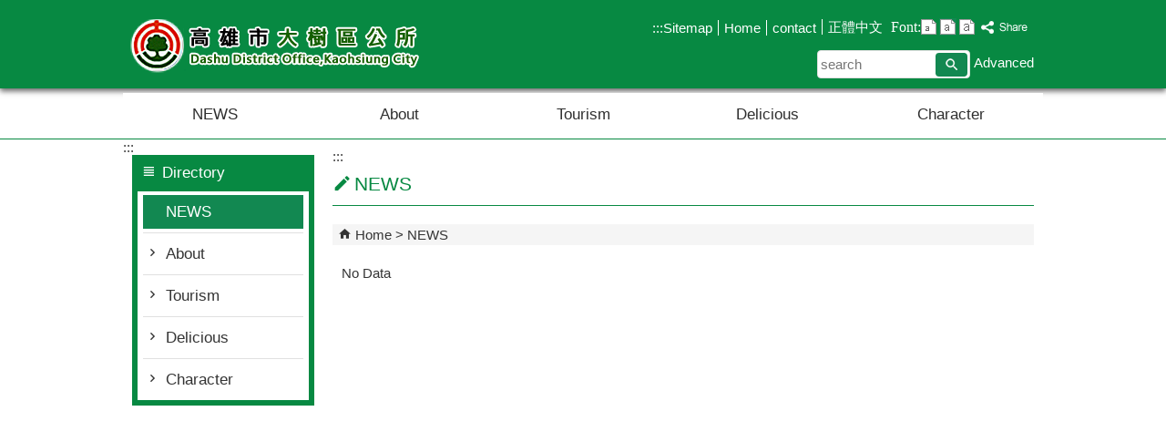

--- FILE ---
content_type: text/html; charset=utf-8
request_url: https://dashu.kcg.gov.tw/en/cp.aspx?n=54BD18B735B77AA4
body_size: 47782
content:


<!DOCTYPE html PUBLIC "-//W3C//DTD XHTML 1.0 Transitional//EN" "http://www.w3.org/TR/xhtml1/DTD/xhtml1-transitional.dtd">

<html xmlns="http://www.w3.org/1999/xhtml" lang="EN">
<head id="Head1"><meta http-equiv="X-UA-Compatible" content="IE=edge" /><meta name="viewport" content="width=device-width, initial-scale=1" /><meta http-equiv="Content-Type" content="text/html; charset=utf-8" />
<meta name="DC.Title" content="NEWS" />
<meta name="DC.Subject" content="" />
<meta name="DC.Creator" content="" />
<meta name="DC.Publisher" content="" />
<meta name="DC.Date" content="2019/02/15" />
<meta name="DC.Type" content="" />
<meta name="DC.Identifier" content="" />
<meta name="DC.Description" content="" />
<meta name="DC.Contributor" content="" />
<meta name="DC.Format" content="" />
<meta name="DC.Relation" content="" />
<meta name="DC.Source" content="" />
<meta name="DC.Language" content="" />
<meta name="DC.Coverage.t.min" content="2018/02/15" />
<meta name="DC.Coverage.t.max" content="2020/02/15" />
<meta name="DC.Rights" content="" />
<meta name="DC.CategoryTheme" content="" />
<meta name="DC.CategoryCake" content="" />
<meta name="DC.CategoryService" content="" />
<meta name="DC.Keywords" content="" />
<meta property="og:title" content="NEWS" />
<meta property="og:type" content="article" />
<meta property="og:url" content="https://dashu.kcg.gov.tw/en/cp.aspx?n=54BD18B735B77AA4&Create=1" />
<meta property="og:site_name" content="大樹區公所(英文版)" />
<title>
	Dashu District Office, Kaohsiung City-NEWS
</title><link href="css/index.css" rel="stylesheet" type="text/css" /><link id="likCss" href="/en/css/detail.css" rel="stylesheet" type="text/css" /><link id="lnkCssSysDetail" href="/en/css/sys_detail.css" rel="stylesheet" type="text/css" /><!-- 月曆元件載入開始 --> 
<!-- 月曆元件載入結束 --> 
<link href="/Scripts/fancybox/jquery.fancybox.css" rel="stylesheet" type="text/css" /> 
<link href="/Scripts/fancybox/jquery.fancybox-thumbs.css" rel="stylesheet" type="text/css" /> 
<script type='text/javascript' src='https://dashu.kcg.gov.tw/Scripts/jquery.min.js'></script>
<script type='text/javascript' src='https://dashu.kcg.gov.tw/Scripts/oka_model.js'></script>
<script type='text/javascript' src='https://dashu.kcg.gov.tw/Scripts/jquery.cycle2.min.js'></script>
<script type='text/javascript' src='https://dashu.kcg.gov.tw/Scripts/jquery.cycle2.carousel.min.js'></script>
<script type='text/javascript' src='https://dashu.kcg.gov.tw/Scripts/jquery.touchwipe.min.js'></script>
<script type='text/javascript'  src='https://dashu.kcg.gov.tw/Scripts/Chart/highcharts.js'></script> 
<script type='text/javascript'  src='https://dashu.kcg.gov.tw/Scripts/Chart/map.src.js'></script> 
<script type='text/javascript'  src='https://dashu.kcg.gov.tw/Scripts/Chart/highcharts_theme.js'></script> 
<script type='text/javascript'  src='https://dashu.kcg.gov.tw/Scripts/Chart/tw-all.js'></script> 
<link rel='stylesheet' type='text/css'  href='https://dashu.kcg.gov.tw/Scripts/Chart/highcharts.css' /> 
<script type='text/javascript' src='/Scripts/jquery.cookie.js'></script> 
<script type='text/javascript' src='/Scripts/supersized.core.3.2.1.min.js'></script> 
<script type='text/javascript' src='/Scripts/jquery.blockUI.js'></script> 
<script type='text/javascript' src='/Scripts/jquery.nav.js'></script> 
<script type='text/javascript' src='/Scripts/fancybox/lib/jquery.mousewheel-3.0.6.pack.js'></script> 
<script type='text/javascript' src='/Scripts/fancybox/jquery.fancybox.js'></script> 
<script type='text/javascript' src='/Scripts/fancybox/jquery.fancybox-thumbs.js'></script> 
<script type='text/javascript' src='/Scripts/jquery.mmenu.min.js'></script> 
<script type='text/javascript' src='/Scripts/jquery.nav.js'></script> 
<script type='text/javascript' src='/Scripts/WWWEdit.js'></script> 
<!-- 月曆元件載入開始 --> 
<link href="/Scripts/JSCal2-1.9/src/css/win2k/calendar-win2k-1_en.css" rel="stylesheet" type="text/css" /> 
<script src="/Scripts/JSCal2-1.9/src/js/jquery.dynDateTimeMinGoWestern_en.js" type="text/javascript"></script> 
<script src="/Scripts/JSCal2-1.9/src/js/lang/en.js" type="text/javascript"></script> 
<!-- 月曆元件載入結束 --> 
<script src="/Scripts/fu_Accessibility.js" type="text/javascript"></script> 
<!-- Global site tag (gtag.js) - Google Analytics -->
<script async src="https://www.googletagmanager.com/gtag/js?id=UA-98361982-32"></script>
<script>
  window.dataLayer = window.dataLayer || [];
  function gtag(){dataLayer.push(arguments);}
  gtag('js', new Date());

  gtag('config', 'UA-98361982-32');
</script>

    <script type="text/javascript">
        $(document).ready(function () {
            var strHost = window.location.hostname.toString();

            //自動將網頁中地址連到GoogleMap
            $("map").each(function (i) { if ($(this).html() != "") $(this).append("<a target='_blank' href='http://maps.google.com/maps?q=" + encodeURIComponent($(this).html()) + "'><img src='images/Icons/map.png' border='0' alt='map' /></a>"); });

            //附加連結圖示
            $(".content_middle a").each(function () {
                //取副檔名
                extIndex = this.href.lastIndexOf('.');
                var fileName = this.href;
                if (($(this).data('icon') || '') != '') {
                    fileName = $(this).data('icon');
                } else {
                    fileName = fileName.substr(extIndex + 1, fileName.length);
                }
                var IsPic = this.innerHTML.toLowerCase().indexOf("<img ");
                if (IsPic == -1) {
                    //相關連結模組
                    if (this.href.toLowerCase().indexOf("hitcount") != -1) {
                        switch (fileName) {
                            case "rar":
                                $(this).append("<img src='images/Icons/rar.gif' alt='' border='0' />");
                                break;
                            case "zip":
                                $(this).append("<img src='images/Icons/rar.gif' alt='' border='0' />");
                                break;
                            case "doc":
                                $(this).append("<img src='images/Icons/doc.gif' alt='' border='0' />");
                                break;
                            case "docx":
                                $(this).append("<img src='images/Icons/doc.gif' alt='' border='0' />");
                                break;
                            case "xls":
                                $(this).append("<img src='images/Icons/exl.gif' alt='' border='0' />");
                                break;
                            case "xlsx":
                                $(this).append("<img src='images/Icons/exl.gif' alt='' border='0' />");
                                break;
                            case "ppt":
                                $(this).append("<img src='images/Icons/i_ppt.gif' alt='' border='0' />");
                                break;
                            case "pptx":
                                $(this).append("<img src='images/Icons/i_pptx.gif' alt='' border='0' />");
                                break;
                            case "pdf":
                                $(this).append("<img src='images/Icons/pdf.gif' alt='' border='0' />");
                                break;
                            case "txt":
                                $(this).append("<img src='images/Icons/txt.gif' alt='' border='0' />");
                                break;
                            case "map":
                                $(this).append("<img src='images/Icons/map.png' alt='' border='0' />");
                                break;
                            case "odt":
                                $(this).append("<img src='images/Icons/odt.gif' alt='' border='0' />");
                                break;
                            case "odp":
                                $(this).append("<img src='images/Icons/odp.gif' alt='' border='0' />");
                                break;
                            case "ods":
                                $(this).append("<img src='images/Icons/ods.gif' alt='' border='0' />");
                                break;
                            case "odf":
                                $(this).append("<img src='images/Icons/odf.gif' alt='' border='0' />");
                                break;
                            default:
                                if (this.href.toLowerCase().indexOf("o=1") != -1) {
                                    $(this).append("<img src='images/Icons/link.gif' alt='' border='0' />");
                                }
                                break;
                        }
                    }
                    //先判斷本身有沒有帶預設圖再判斷不是自己網域內且是http:開頭
                    if (this.href.indexOf("" + strHost + "") == -1 && ((this.href.indexOf("http:") != -1) || (this.href.indexOf("https:") != -1)) && location.href.toLowerCase().indexOf("Video.aspx") == -1 && location.href.toLowerCase().indexOf("video.aspx") == -1 && location.href.toLowerCase().indexOf("video_content.aspx") == -1 && location.href.toLowerCase().indexOf("Video_Content.aspx") == -1) {
                        switch (fileName) {
                            case "rar":
                                $(this).append("<img src='images/Icons/rar.gif' alt='' border='0' />");
                                $(this).attr('title', $(this).attr('title') + fileName);
                                break;
                            case "zip":
                                $(this).append("<img src='images/Icons/rar.gif' alt='' border='0' />");
                                $(this).attr('title', $(this).attr('title') + fileName);
                                break;
                            case "doc":
                                $(this).append("<img src='images/Icons/doc.gif' alt='' border='0' />");
                                $(this).attr('title', $(this).attr('title') + fileName);
                                break;
                            case "docx":
                                $(this).append("<img src='images/Icons/doc.gif' alt='' border='0' />");
                                $(this).attr('title', $(this).attr('title') + fileName);
                                break;
                            case "xls":
                                $(this).append("<img src='images/Icons/exl.gif' alt='' border='0' />");
                                $(this).attr('title', $(this).attr('title') + fileName);
                                break;
                            case "xlsx":
                                $(this).append("<img src='images/Icons/exl.gif' alt='' border='0' />");
                                $(this).attr('title', $(this).attr('title') + fileName);
                                break;
                            case "ppt":
                                $(this).append("<img src='images/Icons/i_ppt.gif' alt='' border='0' />");
                                $(this).attr('title', $(this).attr('title') + fileName);
                                break;
                            case "pptx":
                                $(this).append("<img src='images/Icons/i_pptx.gif' alt='' border='0' />");
                                $(this).attr('title', $(this).attr('title') + fileName);
                                break;
                            case "pdf":
                                $(this).append("<img src='images/Icons/pdf.gif' alt='' border='0' />");
                                $(this).attr('title', $(this).attr('title') + fileName);
                                break;
                            case "txt":
                                $(this).append("<img src='images/Icons/txt.gif' alt='' border='0' />");
                                $(this).attr('title', $(this).attr('title') + fileName);
                                break;
                            case "map":
                                $(this).append("<img src='images/Icons/map.png' alt='' border='0' />");
                                $(this).attr('title', $(this).attr('title') + fileName);
                                break;
                            case "odt":
                                $(this).append("<img src='images/Icons/odt.gif' alt='' border='0' />");
                                $(this).attr('title', $(this).attr('title') + fileName);
                                break;
                            case "odp":
                                $(this).append("<img src='images/Icons/odp.gif' alt='' border='0' />");
                                $(this).attr('title', $(this).attr('title') + fileName);
                                break;
                            case "ods":
                                $(this).append("<img src='images/Icons/ods.gif' alt='' border='0' />");
                                $(this).attr('title', $(this).attr('title') + fileName);
                                break;
                            case "odf":
                                $(this).append("<img src='images/Icons/odf.gif' alt='' border='0' />");
                                $(this).attr('title', $(this).attr('title') + fileName);
                                break;
                            default:
                                $(this).append("<img src='images/Icons/link.gif' alt='' border='0' />");
                                break;
                        }
                    }
                    else {
                        switch (fileName) {
                            case "rar":
                                $(this).append("<img src='images/Icons/rar.gif' alt='' border='0' />");
                                break;
                            case "zip":
                                $(this).append("<img src='images/Icons/rar.gif' alt='' border='0' />");
                                break;
                            case "doc":
                                $(this).append("<img src='images/Icons/doc.gif' alt='' border='0' />");
                                break;
                            case "docx":
                                $(this).append("<img src='images/Icons/doc.gif' alt='' border='0' />");
                                break;
                            case "xls":
                                $(this).append("<img src='images/Icons/exl.gif' alt='' border='0' />");
                                break;
                            case "xlsx":
                                $(this).append("<img src='images/Icons/exl.gif' alt='' border='0' />");
                                break;
                            case "ppt":
                                $(this).append("<img src='images/Icons/i_ppt.gif' alt='' border='0' />");
                                break;
                            case "pptx":
                                $(this).append("<img src='images/Icons/i_pptx.gif' alt='' border='0' />");
                                break;
                            case "pdf":
                                $(this).append("<img src='images/Icons/pdf.gif' alt='' border='0' />");
                                break;
                            case "txt":
                                $(this).append("<img src='images/Icons/txt.gif' alt='' border='0' />");
                                break;
                            case "htm":
                                if (this.href.toString().indexOf("eBook") != -1) {
                                    $(this).append("<img src='images/Icons/ebook.png' alt='' border='0' />");
                                }
                                break;
                            case "map":
                                $(this).append("<img src='images/Icons/map.png' alt='' border='0' />");
                                break;
                            case "odp":
                                $(this).append("<img src='images/Icons/odp.gif' alt='' border='0' />");
                                break;
                            case "ods":
                                $(this).append("<img src='images/Icons/ods.gif' alt='' border='0' />");
                                break;
                            case "odf":
                                $(this).append("<img src='images/Icons/odf.gif' alt='' border='0' />");
                                break;
                        }
                    }
                }
            });
        });
    </script>
    
    <link href="css/cp.css" rel="stylesheet" type="text/css" />
</head>
<body>
    <form method="post" action="./cp.aspx?n=54BD18B735B77AA4&amp;Create=1" id="form1">
<div class="aspNetHidden">
<input type="hidden" name="ToolkitScriptManager1_HiddenField" id="ToolkitScriptManager1_HiddenField" value="" />
<input type="hidden" name="__EVENTTARGET" id="__EVENTTARGET" value="" />
<input type="hidden" name="__EVENTARGUMENT" id="__EVENTARGUMENT" value="" />
<input type="hidden" name="__VIEWSTATE" id="__VIEWSTATE" value="cMPe2FrU8GPyJioFDaHwtNLMbMIqKl5oIxaudaJCrhXAlLDy4cVigy58/AK6zadLGkV39rzZZ8qyzqYjfNjLMnscW7dHdvnR4C+vVh9ntbITnIZf5T9rD1FkhqJEap9c1N12+9x7InQ/++qa71z7LlDPSBoj0xR30BXTaj/NkcNwLNhXI8xfHTHrGPyLuGX5/j2d2CrnsTka40CcsncO52X2SmhGqBIzqVODr5iD+woFqoIudfGEPoMksPY4nBqYD+mH9B8y3ohh5KV4K3EXBcnlC2FW/2X9hNbrZNByBKMUCMKJcxj/FkFoDvfgr7gOe77MKihh86PT0F6nuhvwS5/kdBewYSn3SaQNyJ6ZQeg+OlHitaYDewavtcizp8QZaMVfUSQ8jmrVJKnqVRg6CaZYTos431KUTYnlQBitFng2ZocVkyLc6p/c6qxAnhCl9MOZjchJU3UY5Y4x3VeJkCuIz03bJBZnANsn8TRZ9c/jJ3GJnBu7JJhTkR/nbKUnnPtHO/xDpNuVGh+wlbWe4dgdqKpGXDbpkfvIyOWEwQK1IfokOEJZa25hayhr8icmF3B/rB3RdEU3e/3i/PxmeqMFldPkLf2pX6PouV08AaM0G3gTMX9soC6uQfFT+Ha4k12HBa4px6611Du87VHkElHGwxLzdHbZD1S7onxnmCMhyySUIazga9AS12Xj3OWmU/ZUii+3js/i0WEQKp9sWm2wTW6zYTYygnjTZAEBaMOJOUPEZb72m/G11bd94pwtNB07mqk7caPf6WO8i5UEQwhnsItoFsmG8XRR0jfNuk+0Phda+z4msdmzPOcWdq3zUsdD95uOkgKvc/1kbXH20Qo3TBR8qh2Te2tkgYsbAERa4stMNTstJpLHR822vkBYZIvQbsWbNMWpRn/NSUFhuDIruwp3aIH/zHco7WbFIcEZvtKjY21Ofh6H6NXwm4l9WaXw5Bitv6U4i02susErEyHMtQdnY1dhk30cWAbOGarUOxu1NKTo23YeS6fSELaOpNTK8WL3YPBCzmrJAoWWpJfjo5f9nMG/uDltNGg/zu4UXorzuHzyJ/o6Ppd7pYB13Afi9EIkSoyTAootx3ZrQo+Mrj6bbJ/7w/286rDCK8xB2Fgffo5CLPbTLw77BbjxAvnEYeCCc4R0His/mWFQNy7ZbRCfIT3cedNF7pIPdH/4aC8MAJLjwRe/N9ClImRbWYJAYrx5l6X/AdFm+xxocty6iRtxObDUUBYz7oehNXXUF+uFDs9KQvkeptjsZf2UI3SxlODsiiO8N2d1gSRTFRtNgPL1PswMmKmGIIchCOMqWm7rv/m2ylUFk7BIt2NWZVyVRRwGuzf7cXpB50HfNFWW+wxsPDgyUwQ/fDtZG4Kagsj3G/O4o+IpxJvQL6R+iCxZyozDC/[base64]/8X9dwnGn3Lr/+b8F2++ueiIM+zG8UqUQHTyKnpvwEgCKW3Yc+RThbi1Ssw62xi5ckB/SZRMk9wWay7n3tuKqatngX1yAax9q/9AQ/ENSIsUQBzI2hezvJit/uWMsv59goYfm3S3CIzxU4JmM4D79G2oOGlbNp0kUU8+VRnOjNEcUfKhsmrPAtCRpJ0UhAQAHE19DSzWDjzvXhaHD4ILZDqv6GhTdLarImI5DRxLQkQVwSrywKi9k/lyo1pEu8f77p3KOja2PFZVjWDOUUjhxsqqbr6D/ifJHuImVszOVPKNvKZfm53KfQL7qFWWIljEd3A+T3VzVX5RIqVqf+jBT4E2Cm3oiK7UjNtOPZOeGQFES8Tk5Dio7kpGgU76eiSgxegmMF2Z4qg/YGzCRettfrXddI3DOt0RRV5P8bDdI9Whz3fMO0fBOCGHXLe7xoLC3uUvjA32FgWqN00q/riT5LW7NXXZCGsRt4aw2swt4wwKePON8lc7LK5qG2FisHru7L/YXKy8DrpxcfV2pfcG9XLAMHxzzGWJj4k6/aa/IZUpwKhem7m+lZRn7Wh85w+CXil+SJqwDY93Mj8sm57IypwnmFV24XNgF2lc95ITT04YMtU4qF+ck4smwrC2Bjc7ZukwoQ0PpRApiTENwSYXJLiwsClNMb/DF/aQRv2Cl7r8+suM24oG42uQ9zaG1iQgX7EhvGTXcNHdu92R6kf/fPq4+pqo3Hk8cLEcsFd1vdqryVSCSohECPfHlC8wdvx3R+1smurPwUQU+/QBJmaHn4dnRjd3t8pQbbE6AIACUP7Vcrd89lz320wISKSuovpHyoxPDLNiumyoQy+TnpVwsMz1IYBFoKHh961Grb+Wu1bl+4kT/8WKLSlc3ssK0pUgHsEwvBofMafZwVSXF4OTxEOYE0GRswbGHwlbhxI1NDIinQR0ooDArM1S3sE5mzZnozGmA4ZdjPedu1mXL3Ck1S9ghOezeHTLD5pcyZ0RPQ/mz6erQjsubj6l4pODr9lzQJQN1JuBLXCUcPxxV4W0Z1FytgNCfjoZR/hmf+rmbu1G1qzmEufCtqMAgOew6h/B24YVytH8+Jnf8XrqDCqhO5XCTImKLkLM5OcLO/mvWYJY4zj071rg2n83WhnAmEzjYq5QhNCzBxqc90JN6Pp68F35x1l99wmDTcVIP5A8cq5uOrZw3wspvv+wIPrglSL3YiN+zu0A3bIQIV73sd779/wyN90eB3jVNx7IR8apovY86VsmoVlWP2b8wDhz1k5+VuGpxojUoLiVAG+VQ104NAMg2xZNQypsKzVOMirYbnolCt35zkaMC3lobjJ0aEEUrPlM/eOqaPa/jwUgQGP/TSE55Y8KAqKaoCu8T1sOXa1MaACMOMPlS0biCUC/8YX72cPrgSkk/d9fZeCDdQ1llZjrnZ24zkA5j+VYuVgGDwxErbNqWKGTGOrGBAUt6sWu9o3/onTcvp7SLIpcGrE0zoEmaExY8RIndCghrnY6lNIOjQGezI2eqnD66cZq8NKhysTXyoPueJNwrmzJEc1dRU7vsYcLVrpaUxNWi1iHF5Ma+1wdAL/FWN9R4iTfqa7XpmYt8vMm9nBKIGZ4EmkLVYmF7tUIFV+n1fvdhIeM5fjq3OgfiGdyxZQsZQl3niXD+OEMVQwKbweQHVEhAgQ00Gqy65k/ru/raQaUKtF42TH9HvK/Seel10TgGSK1Q4kqB+wzh/WvqhM6jxuigyIJUG/Xbsr6vVGwPEJnPCNwJBmIlhPVSrN6CeG9DTLiK57nybmvbjV4xxZXDVuKg7slOzMWJ/WoenndJIYME5d3C5eMmrvEPEs9W1eq1u8uwnBwpOy6IKjU+ctQhvxjdxVRtdyZxORLFZ9ajf2RQuYLUsa2QfldUt7nHiShPvvW0ozHHS0Yh+3b0Su/Wiuq7QMKodPjKrQKhsK2RufTR6YPs8XVppDqe7vqcaUf8fcHSdJZVZhSxRMpSubplgVrGVxCHESXf9pUk/k1AQB1VjZFuYRxkawkcvWpofgm2/ovvEkHi9V64rfy114wvEE94EuO7r7HYJORkr3reuTqDz20cFxw+v3V9IGOB9xEuH9+JxCxiQS2D6S6vTeboaFH4S1GcvChaVKD2SdBz7D/qDHn3pp0QyI4769odiWJINPac0kCErRY9I9ljWdbC4FcasbWEVl9Q7Z8SpVFqdmTRLmrOgsEBQB05p+5sH7Z5PW4wg55tyj4gKALGdFG5jU7W3qCPI6eHF7YbKWKByG6wABhMw+y4KtAXaTS7U9cTeP9SEA/fSR2lNV2e5l2Z5vZYlan58DbkXS/HuZjGT8jxwfTs0Jy77VdbVqW6Cwqbds/ENTefoj6/[base64]/OMw8U76p5ETZlet5EWm0silBNa/UDH4cthdpZxvL/n8TJw06UJRUnhZxi041j8jAoq/LFaFhfB7mm3kbEqojXORFmIq0MTDWqPVRqEPHcDpeUKvS65zQVyq+zUowLRCC5FGEjLw5nxcWMgwbzvDBCJUc3GH8bV5qgu0vLAI+q4d3CUBkLGYbKn7H85e6QI9+c5Q7y+LZ6K9b31DFiZFdWMO9HMQXuAf7oG0ISTYh69FNu/D6yIBvG8fKUay1PH7fmDLqezWZ83wzV6OVLmxuA8R7ONuIfulJK9BwSdOp374MNZkc3bpMjEpoT33fDJbShQcHkiTq+vT7lLLof1lhtD9Kgb4lTdrncM0EL6e22jB6rrGhK4+21GQu3T+y7tYNZz+1LMvCEbqUB01/wJ/ND3gWeqL6f36a5WBN90xE2YVhe/6AVkvTzcjLPqzQqVD4ebzxROsmsloFedr0zoR9njf+GBDONsZJ9LVdjjX8axPhOR4KrAwoCRMhtdafV2Wgzg9CZNbiAxdC5b71M5PrmSYMLC3NjB9Nm4IzBGncq3IZ5sFVQEGxtTXdoSfjHD8nU8Y/+Yx/Hb2iccHKkqws7hZmxnZxuoOSQkyQGqP6xcNKNvaKN1ZPHLCT9ZZ7ugeHY22TOwhJWogueOkqERWG+J60HhBDqdMzddtDmnBhfSsiklt0CN16cBrzDZ1ZblKfI0I9iLCRS68rbtbn7YjC/Xv6BPXLL/nowUb8xwx6/Gn7jt3gMz6ktztv1XnkhZmX2WE9pXS5t8O6tkmiMpS97LnlLzwdDBtRgEsqzDs2pL/RcrUUp7CTjDlOwEns7j3PqphNjkyXlcY49if+vLsQkRKF/F2+Z21xzw+jghIynm50nhAhzMTpvbdnjhTSOo/J+BXJFksqgxteZXXSjlvN4d87ZfldhXAMNT3jL1LGjPfyGLaVdozUNi9NLdsrvf9xOLL/KOlQ5EyeaEWM+7Srh+aTFeX0ztiUeRljh52fFqUwCHeIt6mSEQLAExGjXrdvXvHG8dKmSc0wyvr8Wi67NqSuf/+YlJMh16/jua7/0QG9C5yaL4ZhvHJZUNCMLM+HJDGt8uosKE/H0iqHjUn2uwk4tL4O+vz72ALPJ406PjJHwNWJDY0+fi1gIlLKMAL+gYWi87bZ9UnH4QzUsBnQLP0Ay1hyTif+oChJBaG7zvQs5Pu2klPLiSY2nw/ieXv7o5rULmUpNZYZOCLbu3UEX2l9tMGJoM4Xr8IAQ0Nio71xdjqFmfbKy/LhvStFu1Qy47bTCig52SXWt28XVAAnnn2HL+Hzi6vRMMfIq/4gJDHKo6on9Z5fDyHPOKrMPd8ESMtA6Aj9Nr+cH6lFj9+D4QUeAimvaI7SOnLU+ZYVyiUEtzKGVXMencE589lgUvlt9MW7L3tcTGoMJ8uddFJjDyDVWCSxLiI7fxnUxXCTKZLhmee+absRzZW1uQX5N3sei/WvQw4ALBziiFf4VIJki2R/S/8tp63VsfPByptxb0nfkqmZoFQH1LrCbiKqi1LfyHnQkL/a86cmnT/NCp05fX0We9oqddBjtMFr6KHQWxnaSCInGdDGt7lRI7oZ6B8xwYRVW6wrTdQDBex6xjlzsw/lFKKSiOzkwTYcttgXfqcj+jeIvkivlKkokwn0cKThER2ttBh94m2XIEcTxGObOsY5Jdjz6twYMb3/NTG9yZvAnlsmiH8WpqZdqKvTDjD2bMJGZYfBmdjsVazjuUe4REVRqogYtW5cpWmGDuAEqcyUNia/yzqGelCoqkqkkxVJO6p7EHFoC6+jC18dXAZv7xp9wAjS6j1J1O/IrElTSQ8P80VVErXOyfTXSDIcIdFrVDoh84rj4Ia1f0hGMytbD1vT1vSun/YUDmJstIqiDNmr8reTvGQac/VLfp2jjn7UMzP8G/x22pj+1ap14qQThHP3pc62Sv4fzdlPxyPXkl2T7iUdRP72WmgoKGnEpIR0olyz3yz0lwkSNe56d4qzx9isoVN+I23H0XpJdxsBBM4TDD62koskuUu2HI6DgoloBE/+8UvAHf5/[base64]/XF8y1ooJbiSmzG1FNiYIi8uws4yKPsDqOhTcX7DjzzeYqSlTufZuxMxBzhBfp5XN5fLC8omu18ybs96OmNhAzZ6O0VsJ4HIkQ6p+toceXDhXz0GeQuZVJKqDTDTY9jgBMV1fPhZjf0GWQRcx126vwTKOOb4HthI/DqivS+zXQrkDe0rtc5TNgnjMlP0q9XxCn1u1sSWsRPYltZc6DiKoFLslZqU8igjsgn0XgC/gEKeVXWdVdykkt9QzwGPOMPZ/xTp0c52HMAjFlcjs7ox1WpEwbz3ic5KSn+PBM1s+xC5BWUF/fDl/sbYj8KZDP7GoCesQxATfIDTlfzUQd29D8KFphabJPfOhf+73YRGoMNOiwLpVmrtQrAF319ZWeOzs0uPWY7yBu2viIstjMLvH8wpcI2CWDc/5R0AF8bizC6AOjeqA2lQ0BKK6Y5X2DRPTTj4XwwmTX6xNFPQohN6OmvRBf85pra27oZ9ZwjnkcA37c3F2vGc6SQ19iWIPlvgB3jbdqB/GZu+zGIIMIWjOF76ULI5z2AaZ87p1iAIkmxCrSs5jaK3Wndo4giKz9fg9xqHXC3j2NW9tgJ3fHNJBCCafgOz62CN+ccZ+jXxoZfMJBdVlKuWC4jyCzBXeiT+jm7GkSraAh6nLoZ6kejuuH5ScUVS5ub6oH0JYfOn/0RYdRt9cjJcYI5fwmg7n0ZNzLpreotmoC8Iotftpqh4N/IHV5hycj0oBFDwfWporJjJRF0o02lQXlr2ZVMQUr2AunDhjmiQGz+dfbeHGii9jCQjHCmnihXUAMG+HS6GkHNLoOThJWDdFTre6126egHKSMvktmkwUJQzWxOUndlYIxsBrWoTeLf9OEtRsCDfGIuOkViMrRfCo76g3kaTSjPh/Jj3csa/B+EF0XoJuycXp2YBoaSU20mM2fKb2G9tik2QsrM9rQuDn7mMqbttQeSE5C0dcpmGp9gzFS4jcTAddz1AcYC9FKmi/aGUS/bzYD/ucWa7DRPUG7W2FtnZ0iJ14fYIFKgtNjG+LO+gdc+9oYdrR8DQEoNdRJmfPx2FG1/H/Y9f6aAcogrDdetO1IiO4Pmf9uRaIpDuFEApGa+8Lrq8lffGRtFxiX8xj2sBn6JuKEj0jYbdJGsXSisrFhA32v/QsP7CPnCEUY5fLd0VReO3fQZ72Zfge/6cL9xSM5J1fKiGbrJxaIzlj4CDLzxclUEA6ELvb+Wzk+ywaph7AWIm5eJ/H5ZMqrp6sMPY+by4EbdFzvdT2MuLrrWJ38wmRPFz2SuBSNnOK/xE03diecz97hUtp4wTiUFpvvLxT2zih//uGR3525DffLHtZ2jvntBMNSDjt2oXBu/jUXOBBaTZE7qYAKXNpMSqFPMsSz6qafIiBik+z3BE27n/T0mXcMwnqQJKUJEBp7Be4fZLo6pkFpz5rTzdUSobTBuY0bmB5irxgXOn65fvx9LAIvraUk/zMHPs1AyowH/cN373Zs1NOxn06UamGFc1VYiEsRn9EcLqOFUyqLFiIdZqG7tqGnXwU6ckm1GNONN+PAzCbHzTqMqmAE3MVlIdfSSmVSkc4HzPng2ixEYBMuxGNu+2sjNas51XzYsvf+dSbOHoEhas/LY2Ln0EMpW8UBObzD0w81wQsV0X6jjqlR2FillE99meh4ElHzaDpgoECtTXKNxRRUz+CgFFNm68lF3Y5RkJr/k1CcHstLMhX4iwExtJI6Y4IQqesvUemyZBz7nnJU1fRLEQx4qfG7FoWbR5G/cR7TJveXZylgrjlSJuqWL/vOD5NdG4VXNlisJaDdyzFzebaQPXkqvzdSIGr4EQFYNG6S6joiZDVRFbnXRMn3pGBh/zrH5iLyTUsIaoHYo4akZGhPO4rgiUK4ipzMF6Ql3jsPdfwC89DEZSbiqjX6ksn0tk+w9iAQAKfQADlMxoWpvJDImeEOs4rEh7YHGHRN4FELj8Q3uDsqLb9QaKyrjmSosatUzaXuD5CdhEC1DfUaZPKWTeVULzZOPQToTPXglI4isP0cKBzoruNBvHQ5YsZE0jjjD/bw6VLDhso0ZDHOJ1WdSJuZUvGm75xSEbyu1+vAJ9+5tUAgbYdH1yevobu2PTE9nYVPMn4atB0hGGp0Y5Q18y0X9/bn1lv1l+bPV3jzp3Tt2x18RPTP2EOlhYsLvBHCyt+jB0uU/xwBdEjSpZuzr92j/0vImqxvkTtIyAbs6QQWGGlZQad+p7iv/1zx03I24jyvm7WfyC5cOyD6XrRT+M54j8kV5Zmp8iv5Vhh1gpaZfe+Wa96ErIaP89uxhF55KAeKGhUrVm7tj4SV63DvA3KLAz5NxKO+lSgTPivVx0jGF6Mo5z7IKbO7ydy2GNQO2o/AxwMqfbdmjpKOLfUhE2Z9EDHuO7vstVkalMku1f0yCD12Tje8nymEb2qyxnhGuQMYyXhBVjPD5pUgxDdrSHJ1X+dkUkr9YaX9Z6KCyXyq3l0EpfbmUvDlSRdPXOj74O2XBsJd3aeEM57ePOECVC67uNMC/jdrHEMt+5cSPfjhXvGOMuxf0j8iettT5ldkiv8rjf7YkVq7A15RQGlAQaOXfz6dPu8V/jBBFSJo427l4t6Aw9zt2Uc6ETc4Zk0Y3K/V9NvPLQc9EnSugnMehIob+EZ2wzvvqXzwstWUSgES0avQevRbuCIprQAriYIfYgyJSTT/3DtzcjiEiDufq1uKnV7q00yu6iMXGMj4brAlCmOx4SX6K+SheDIeqkeP4aDA0fIL/g0xM/oEqrBxaL7r0ZeO1I7EYo7/KGlJse6n6Fwc7F7Y/BBY9yjB+EDHyoiFc9aen3VfbQFxRzEWvbTd/qNdiHcQ3nhmJ8FGx9ApF4iEMSWRspqST8d0F/QUx7YJONLQesl/bUlqbVYy9yPH+tG+K5lD2HdUdHfR/9eH9Yq5vz1KKpkYhsZfaNpQMrT8ztsw7nycGoxCUbG5I7e2PqVT6uMlP6DXiVI6DQw+LLTgz7udjZRig6IWcIBb8D2mhoQQgK3HCpykJIawS20w4n0s+8KYZ3m6IYnMfFNR6B8d6+1NlIxlG1RpjFT/07pnKGqGE2130AkPN8UiWw1zGS5sOHAlRE6j6bHcYXzUMcQiMXGHr6UK3NDHjjY0oKEBOtRZpT3J/xLXDU6j9G+qja0zxgmwVB3pe+p3+1b6Yx2H313/xWAfPJzKMXut4W+lFGDIdGRAsmXWy/y8d9D8+wB0Syf8rRMRK/yYS62VBP/CPlCCA5uI6c3z1t6MHkCoXREpg4P/MzYJxhFfdu4uDf3skUvdp65bW3FeAMmgXaDswUqtVHX9Z8yQwlVcUtuWJejP35iIURFhSqtKa0VbntO/WVe/PtAckvu4QI4Q7LbC1KQrGMn4CKYi8SATXm93GB5E7psh5tJqTqQgsSovQd3SkN5J7W/DRCtZAS894gWF/jY94B2s0hdnWKqTTI8js2U1G+iJXIxIJ39jhMMCu7cMTTeeeXiLRrzQJVEZDSRwssSgc6Meu/geZ46lAspYidV3gdPQMbZSky0J7V/y56KMnYD2eBdcLF6ZWpw5kUL+JVxHx90C8i7EDvaxHX1ISRxUddCAyJF5jKvSOV56jYqiO2YXWSHXgXz+N9XLBQH9xLSeH89g4YFfUtbkiRuVY7W4x47n/84ODUl9qnD/QVGHoi/XL2YsJyefn3bWzUH0F1qW3+IrI0bKeXV+5k/EfgkTreJ6SSGCkrIwQMSk4BruQ06Ft5deV4bjQ7FMVokYmN9qYlq/4D7EBiYlljkPfKtkjI+NERaBHCTMRwDeCJMqGY2SkcTXZOgFtvMw6yCNILndseF0nx+GkeZGnWFzobnXuvBYjylG97UiWZtb+FWQ579aJH/hxZHCps0AS8lDnMVeAkhBsZIUaJh7ZI78yiINtzEkVhRQa+LXo1BZ7e+DavWSi7h+n9601WNMRfljnzUYF6838miLu5RDPS/yTwLrb8LexgrB7lDymvV5NziytrjeaqIQZ4lvXXIAroj56OX3pMmq6npaFQt71xBDNW/KohdEHsACno2zDpgAOiWHaFDDw76KeJOuqFghO1AFi0KuycJm310a/73Bx97uEIZBwrUcHGijw1mifLFK2LT2jg8ATMjDT6wthzk6ztxMq5Od8Efz1T1BWSbt/YmmUmLL1Z0LRW0le2Gz5NO8XaLFszJookdnj9IX3pkDQV8tJcZnxO1/zFx2W3ltPhY6ZBdwHOKaZtPsZiU7zRByAyzGa1CXvUgzwp6PXpoHac7VFormFqP9Jpb6IveVUMS0A1ooH7BaPkrLYuMRaQkx720oqp6ugoMoAp+i6TvVGapFI/Qmj3F6CNQVT/4xfWOUihCOBST/l4W+Znwmpl0Rtma6Ad8YkZGr9OKcshefAOWcY9bTSd9rQwHeoKP/G2CYU/IfXevLu0CDWW0Q1SJSbvggaOSBE+N7VHH87i95OGyatiR3jMHZXovCfeiDU67KgiX81Yx/FrrXE6GdDhujm7F6lbIgDcMQI8ysV1R8EydEsTSTbqPsDO5ggZokfDUZB6jOTxzucMdVxl+1OvLwoJjxslaIfpoCTVhzpBafeIxFJdAbHezClaTgJVNWu4FTsv/NoxxiGmpNwB+fLoFRZxycx0kUTCtpWd0ZChd0YzoVUBJcP56oxplIRoJRA2VJpDH8v0W351knO9wVEOE17U/nUKJlhhEAFnGnS8eM5qt3M1JPuIllcuMnSSCD1zyeqfkC4KLli1g0nGxFh4bLvxhkgEeopFcG6pHSEC76FocQezwL8yWtlr5ouM3NK6nSbo/aKPun4wTLpi3CxwZmTFqM/gVkDGR7XAe4EfFfsmCtZvmP2lOXhhFrhvztmx/1e4me1UcrZx/urCrO55yRTSKmmcSu6fZhPcsWDXvH4sDvdtu3XEGz86c/slHI9rSzAuZv1kmWVLc/Ja7Iao3AHGeVDqp3eSWXhX72yvGaCXfpvAp0AJ/EPgZzZvqH0Pb06Yb9rDvn7J0sHImppEOGSVTj4U97+Df82z/oSMS26zeMlLFAxSRV0gjgcZRlUW3V5KMG0blxY+VWhym/aEqUbKNykf00epV1X3Xk3V2JJOZvFpPOpPRvlVZSlsPzkoYM9885ImM7p+DCUm2OO9AuX8chSr6uvjrD3xiXgZC7d/jjvbMUF9coJmouwiwF9AnfYLQgUqm7/CfATqwPWzJXgl7hdKsLzV1TxgWkuJ5MxMeB6T4YkqcPufv6IWsVWK4WBsQdNTEF3Ahg6NYIv6TZQOSAw45wWSI0tUqbNRCm8QJehkj1udmrggixBoIS6u2pVObyn533D++fPwokiwflIVdEoJy2lgQIUvDI2AnPksiW/BF2OAPhMrbQl88Vnj6eO+wUhXM1gFYI9HO3xDhEr92X3EtpBnncjvYCxqV4BjF+6fyBwtiOy8snwDpOzakf+64IGv4y8xi8yotFI0QoWft/vJYwbI5W9NNpXv1npBghsbFpELR4E5atzEEoX1ZQh0g15kNaq6rH1rkH4+GdbRgvvDfpT10FgbfeUMUWqcZhyZtWYGNOgGNi5p9H//OlO0cOryMtzvwp4y/TKKlJjjU/ATnecZ0bPjK/6/b6TZsa9Zdd13ZM5DYeHXlHFT1cp48q6801g0saJsJ14pYsl+yqWM+WSaISx4r3y3cFVMEMnsaf1II61K4r8IvFuZgwrvUHzmpJL47odfjnjs4QVjLYqbq2xLpxlzbsthybBapityYRUvZosODumhvEW6bEHf+0er7wqyCX8/2nROLfQPfl3tuo0mxP4leCRLy0SMsLrUz1n2Kq/KsaqJaTCbo+UiHEj+U8+pil3a7wId3nfoTbRUvyLDMavUqFOmKVJLttU1GSjPzM1qdeMJu3mWcGrSnRg4n4acyDyeSz3QJS86xA8yW5VdSwfI/1XJy06pTSrUJOyixbPfnZ9bWJaqW7ZHmOAqQoWZOkQXDUAcvnIC5XaY5b8vhewaXwVXm9RIZRW/dMlJBHo9AVeMjiwF1y5WAUeuBofCN9zR/aPuccaGYViAEtlycyv37P2+AzHGPE1cSY4pOW776kjVOSO1i2EQkYqytm8omTgs+02IygguAIfSj/zZlPzxOhhmmpCu0vDItdmAr50OHJyhiRx3vEPpYoHaXMRzOExYjbQUweQ/FRSkqIhcnNxskVu7gaYxMhwgBhk8FxLOq4QFOmuHgxkkcg3G1UoNlPlwEugayNJECbAObleFo5PlJ4762vb/[base64]/P56fw68s/ybzuiXXWuatbOdYa2vFlcVOmlyyUy8X5ropyNTdtZZrPulxPpBk8UUrMQ+kQ5Oe0rS3PquInmryuTT5stpOrEc118jBQwD+5EudAoUHGNEW08WNpeap7UYG2W2h8HmcvTIR4ifb43FRjs19sSmHAgIj3U2EGED9xA2zIGFCf9/Ad5+E4lgvn8B7DSnPxddv3fTcUMsq+T8LPfsGLRZIMGxfOrIRzyZmL5Rf8zlsu0MQbkifFW5Er+Cxeokm9XCyNW/cOmrWu9T3V3N5WxViNDxBpmyE9yqAsQ3ncFnETiBDQiDOVMu3/yz+rXuMyg5sPlJrFC7Det/oYGOqpBHnageMoW1kwYzvnx+22CxOvOqoCeosFpD6ABbQhwlHjoO9q/+mzfUm0crLOOl3+3oR2AMy7+mH3VejHGe2NnRy3c+V/oZHJRTrP5t7vHrQ9Ax7ZvDhbhk2f9R6ZzuMtKpWYKlhvfstrweLr5bIUx0koJ2VJJ75m8VDfBOmN4A8W99cRcn2inhgOYAH1BBPBCuYOY1vsVCW1aFgDjB4gUhruHiF4JIcubjvUyraAFEeFBXb5J/K5BdyalWkGJ8GlxZSa9KxFr0OkjyYuTNOGPGBhNDNb2atG0o+y77L3Lxc/jMZAdHRGvbAWYEU18WuVIRxzZ9nd9CbazChYOfGPTlslpB5QBQuoUqRIDt8vr8cKMwusdSapGwCfZ50eoDBBx0BOwiiQgiKiHkK9ydKiQpE7GVPCGncvwf4AUkOIzAr8LCfbPUVpE4C7hPQERQnaEop7Rk9q+2Rk0OcTHHyQ/ET3VvgS1PkjlLHOdO7FN3fvcMJJEZ1NznhMx+Mx+boRYkY+FruS27MrsQ1HcoCG399s9CFLZUzdOH8HieoHiZ2FO1mIS7zBAYRH9gog7W8ZymOceNMRfEYdUHLFC65IkHAttE1bJw5bdGn5AMn44N+ZKvh2sF5wL+kcF3yq8iyXCcFYcS7/S9MC4aQPHAhUwJPC3Pb87QurHy3CiD94n30d2d6dPg4xErgXk1PHe/3snN7XHyhqReGQp4goV3ciMNd+kUsBBLFNpGRwDP2z9lxWzOvzXyV2HRiirBGsGebfJHLaXkbRzTMgm+hD+WULHywLIt+gi3/AxNHXrnt06xwawcSX6A28lpKnHQdgN+h14zZKwycj+/pGL0zMrDTFjUso6U0QpODQoKp2Ga7g1YGi9eqHkO8sDbKb/7LTyoHPigiA4gxFaKLo+at3gXZaqsTcIvDB1oqttQYlEF4H6ht9xbAkzQ+gqycAEaNK7WyljVIT1oJpT4z769OmXvMg6TtDtI9Ij2yDHeeutJXB7Sfb7kqOs/MbyJypIqMqvdaKhjWDgE85iulgMauI9s8z/hl0E6s2rlcIi6q0qyVGkEX5JrhWHhsqV7+2PyLJmH6+iZHFYk4mx2LE5Zi2fvAsLLS7YnERoVuVoUcWEW71m2c9OmT4qKFLt/r1AzU5UU2+YmF/JdMk5oQ2SbFIdmJO8XWp0G3fguK2MrprARSHzAVQxw7AX62hFaOZbq4T8QJUkPppbjDTQ3Twfs8fz02xvE/wzgY/cDAnVCGtu5KTTOXhTCl6so0+4jCpfnNUIbwWkIbiRgHtye64rKEXLP9LfwcRFZFV5raJNowmBayzspoEokye1jtzhOHToAnE7V4FFxE2fDL9at1rPL6SLMfzUrCuLiNtRXg2uI5zOTymvaD92mZwAduccytjPXgpnvUEmJUdmGvxkLhAbYph8uY2/K+L9/mtri3/Wg8sLluSf7inDryKkRPDlxHRnkd0AVF9HLycd9r1aOu4Sk2qWoZluwWba9tD1TVjAvstfON/Rt40HLG3hhXkAkHzdjNWPQneB4zafqQjrpsy4yiFI8MjRFQaKoL+ibs2LZhpmSz8hZ8fnhEFvtU+qDKI8ukZKOopfp/8WsQdof6wcxo7eBn1nK2LkUearK8TZembTzEfPnGht0Hrq1xx3AIZSL2pkDKj7HrkjcORfKOJoGJ691Z8YW8OBjnls91RRQQ/EzY8EmaaoZ6NG11ezNFcjxMbfMuxaOCz/rb0sR1F4YjZFQZlTSgcW2Lub+lqT0OB2kidU0pAqhmFNYan2u2zGanooW5XTVVPiZCCFXVWqwDbJPXXjJSrqpS/9E1S3FlCQJvHqxFrC0GSUedNXaUy5BR4dQZKk61pJOh5ZvecD3SazmF3U4oqG0U/+H2RTbtdU5JMWtepPDhKprnK5+PydOhNsBeuYTVVuguqC+/VULtYctu0wQZHiuBIn7lY3zkcP7mpu8JkY00yZJ6K8X1g/MwM3+yFLPcb7DJBmrtU5NOkQCGqDyBtWgCZisrC8WnYHcw1iaxmIoKZzH9DhYGVUAQsvFmChkB3vS3NNvVnNjMNrbR349IO4Wy+WzVbFdUQjJ8S8IQMmNpDflfU8/If5rLWsYOUcAdejqMbszF38FbO+QTjT7yy6JhG/Ct+/QM3oNCdBDVcDlAdZlgB7RPnjMsnqfOiRhwWC3MQER0FTqgbtNQIIJV6BaGbz3jhggmct0N83hfZs+9d/J2hkoFlx3lN7Zoshq7IP0ZVFVMD5gql4MCwsqelggxLdbLJcUS7UqitS/ibJxm9reUtp+G/ldAx2Y9uU+b6h9Am+ZwJOOVUh4W/gMkAnOM4wqSGvL4vLBgNqOKzUCtt99lW60zM7ahv4yj1mCzUssnYj6lkzpIUdWZG2PpZhfIk5WxYuZ1OnLGx5rFvUC4pFNltuI43+uI2NtGSN4z5CF3mGx9m8zHSIkVrFYQ//uv6XTiZQnxDrBoaTsKZ7FvzmNjgOotLafWL+Ca5JnXDt+lrjwv2Z8aN5P4nRQyc0iSogHRKmu3aSM/U53sxaEUfTGxUbGrvb+aqum+k/egc/DWhlKBzhxqWTQ7YAVdqbh2fkX3KDDD/YAeRpsX/z313yiIPli+9hLjiwPldqunDRNcElYhqxqLbaRpKE+nBMFYbFpDWbj/tJRDX7K17+ojjq1dHDjOJM6d5auftk3C77NQY3DIz4rVdzlcOgf+ANIjVRhg/cmZxL626NTY0kAb2ZucGfdsCeEmANaWgPM75EIz5/[base64]/0trwHdtNHB/HsHk/c2KNEjP9Z/iAOzDVmVgLBmM3wOIR/cTuB7EylsjETXJH9n8T7e/[base64]/njmhKNXRBtsMmRu/h7KvqJWTkv00j4Jz7oXjhEUrpXyIQfYBcHiPodRFxq1j/u6AyMBUan1szIXu6KEzD0/bFpUKbMksMgSHwG6mNBCCGMnqWmP5bp21eY0USamU9zEgefYhCXXGN3hTKgrKATmFATzXbGzz/[base64]/M0Lfr7OJOo5RX8K7Kp0yVRZqy8qMmfBKIimzkkLivqJV+C3pkBI+V1Hj58edl1345tOdI+jsXqhhneweE2o17Y1C3R5V53T/MqR2dHmvzfQT0SCMbJPFs6wTOgIJOIkGT7PRaRn9vkIMfKIPMSuNgBE+zQJkO2w/OCuw7w79X1CYb0wChAJSKoEzaIz50EofNhv+eMXqDrxXzuamxr6n0b9xYEgBI35+w5MMGCSJkvO8zRx80EVqYnp04fv5ziBPaeeUx1SZgbEGuxvFxEzKo1FjjDSy6+7jDjNrCFjJV2naGIgTdQ5JKYpg0bu+5XsT9QYfvKF5Izc9p13vJn/52ZgtIlhtXRJJ918YzKfEir3HZIGm8L/rbrgYNS+R/zjMxx51rgHDrROKcFLFW6AV/t2MTmVH+7L+MUxUWZc4ROts71A5WFO+8kS7JUwf7K0b3k0KHhhY89jHVUQ47xR4r+xktCuy4hXKfxVRbvc9zjFrO6Oy4NjkvAgLO9oi0Lv2vOw9848VlFdMroMF4/sEM8OyjyBIMx5UH4+H3SIOBnm/DSrYkmowyeFHxtmdFAAXWA4ZvBdOSYJBlpN49sl+sBmX5kRhskYzMIQFLbeBaxZ44e10UFjy51Lc2wJtw88dmz8o0gpMNcN1erYqon7VHkPlubZEPKdLlEEeH1CfpFFT3fsz7k8Nq7GqZ/I4GtPKE6khFQm8BTkg9OQfnWMfRR+6f8RbjdDzHxrVC8kzzlG5JJ6k6RosnnGWYo8O4d8Sdp/qZBdPtsqp7nqCWc12ffYmRsTF75q4aVejHMBf49F2aYRdGFaYXyfdwQ0JciALosVCaQAyeZL3UmcMLAC2hFlYQwgItmAnem623zKz1qp/0o/0edkNZzFjB7AA7xDIMlwTz5TnRcCB/U2A3aFj3X6n925p2f84h5dVJRFlT8tc0gLB9zFCIe7BZUbkFMTSu1ZI8pDutd1mGWELSGTyr6vwzfd0BezJGip53GaLFZU8zLEb49jtTwg4wfa3zj4lY0e9B2ScX6uNZ7mEjqTCda+9Le+4IM6PO1ogw6pTsORmHt/53d9XEOQp5IO0LWy1F+5TNzFCdZLZEXMiEvW2vwkZYFmbGYUmspXC/p6Gnv3Qo+BiJ1VjmdtcOyo4G/GvwT9zBR0xb+8bm8EeKkELH55c0hVLBl/P0RIZF5U1HhKQIWqPAK/qkiKQEKRbQWOj/REoT9jCHF5k9WzOzhTlJ6KAYVYXWpoCdgg0H4H5Geq+vuD5vSr7yCkFE9frLcdpiCq4Uq269O1bmkvqsXyGPYoMFo0q5Vvpu7hhHxXq/xheVt3Ek1fcmHcbmGtoJPAC2+19h71+0ZdgTRaTWuoXUcV4NfZeqgyUaDioQad2LiJj619gf8hXDLlB8Gv8LJ4ENa6a7xly/HA+60FDKAQKB1JAzLkVzRZp98SYUpbdPpG9R9eU/j6RO6vOyTE/[base64]/TBznqh6BhFNObaw0XBEA5ayHllLJigKrrDjFyHMj9zb0nhwg+pLSVNWOdxAUiA2ILOyNQEs3BOz+P1dx9GDnzcIcUpx/bV7gqbxAvDxn74CGinfCLbgIO1swaQZLJ7QdnJIXe+38NCRKkV1OBYlWUsI226Kemsfe7nJa/sya+ZUQCg5UMiz0o1i1lbgT+BGFbODMpEwNT6mzJ9JYSWiuVw2cn+TchCY6uLs8qepWsZGkfDNQV4SejckiU/pk/Z2iVMfZi66aXzbt7P3cxQZlkXEH1dMCx9m3CV5Ctt9JVsQ2I5qmEYD5s7qTuQAVxOiyhbJxlD5vD+/hbobZzHZiHjk0ZI1hmY8GFaVV+0V3jH6SRR+m/htt5VUNzIOrw8V7jvoYpt6ZrL0oNUJEnZFYJ2TTTTEwDutBEF4lpMHsuQ8D6XFLgGJT94tP9AL91zKCQcqJ3vUGebgJVzBV1L1iouJl6artvilXLH8hIlZiGhsAg8oSgKQwxhZPtSbS4cNOKCsVdx83VTZy3ofzoGHKtxiSE0N76rEy0tQhvuHni/b//8ypCOv+gKdTDJeFZzRBsQ8/TyWwhpdvLM5gO2p21jTwAtr01kKtpxpzMEzQi3b06IUgdr5Jg+x6nnzLP/zTgk7ATV1zxSwzo2bEJLi8yJJUNyUgi3JXroJzlcHKTYTNfqz3hmBvXB95M/tTIMRVZrxTEw3AMGULL1KWXZ66w5PxBGgWA6N3MeQ2vznyWgr8ZYiygsb/Z7Oj2q/[base64]/[base64]/WWrYdE6OMDgzi31m9QagfjlZagdFpxRh1mLOSEV5TLNalSC0pfM08QyZzmFXvsAixCA2aEUTLaM6rUgIUHcqk5iw/c+gJZKh75gV61YWxD1OiQYLAbFHkijZrCuOlbIMTaNkZN7V91cIOMpM/oygfmPmMwkGIEL2p+2U3jGikvM3kY8Npepp2g6LBE565NVZGF1rs5YACWVMv6tRJHGwRmhT8JYbWNo/J3hSs66FJNe7rDrhMy8ZjVO/c43K95HXhCoqKVZPi232Ap5YUed48iAzH+hK8sl3G50/wJiJQiyiteerQAG4RvQcG7nkGvhV9XsWkiU8zrg7U6R8/PkKUXWl27cN7Apfvo6Fc45ergHb0y8OYCj8EyKMxVA641Vs4/i6opfrgUiuLkW2sVWfprdBEwROQUbybKGVbgUePZrmlIwEM/[base64]/1sIuU4+9iDvKriwR+sW8JyXkIgkkkPZLtPbN5Sa7H0zgfwEA0FcMg9yBtB5fnQ9dH3hrQKG0DJP4fvpNgM8Fxu3PTRcp7FcwDyjibn4jMiYqcWsP1NNUmarh4Qpyuyz9OwzSr+9Nz3PXR/p9tj2M8OhQqNjB5YTafPtWbZkgpI7IUOF+Onv8xaVv27wGfVlEyyTIb+UBf9uOkySB2Tt4AJuapKdfAg8zZ1GKPThrp00Wgp3XQeyKe4ayIuneKOV4nlW1kbbCptq1tUEZP/1wTnolGvOj99EQ7VrkHc9YHE3nfSJPGgsXwYutL7lBnLwa0WtAta+k3Ksf4Nkcg4T3CZTGAIh2G9iJVfvWKiu7N/L1NpG+xnDs/GCo6KrS7UiQzLzxIXfLpqCq0SeHvGJy76i4KN6t9d05tM5l0//6tTuGhFSg5+HXhH9ZauuiklSGzkq4V0/CId5Ffgda52LNuCk16lRcJuxYHYwjVNWAtiY9ru0kchjZRnZnparZJBHouE+l0cGFXrPGaM011Q74HJn9iQLcPdL5UVpJ3g/82hxot8JhyvfBWCYSEXTf0xQLXLFp/HOBcbQ5Hv0fydlHvp1mY0o9EKEtb0AlQ+fW9PRQbKL+ponbmKAKmGE6w4AbG7OtLHTI52mDeKqP9rUtTiB40dXi0wwInQJS8PV6rxuz6DXCbV5AOIa7vf7gawZhudGIB3/dvMnYPQbGuy10zOco0zWTkoojrBrBTJkGIUVIAkypkFXGRZnsPGnLkLhIS1/UipL02YRUDWuuxtHEuUK9GRZrkZiFRpqu9NdkfTS1QnBsfF8Cj1JlnHbimhY2r0nyVDWHmNpi2CmmeoWtqtlYrAgUh2sjpVeWs9QdZzs0D8IMUai5Tx9Wt1yw19dhhUW0PwEW1RZbfyjP6Gj7+5c01sFGmF62v6tRH7wgtqPwW3t8a3QH5+7Bo9DNZow+9/HL/pOw9wu2xYYE7oKIQWfNOrLX2QeR4Gwl1qvjhIKRa6wyv+sZ6ObsUuE0wpw3CMbowjKBlnQzFFOHpYZSs26jK4uhr9k/69KnbuU/FSB3GHh/oo491ukugoRpfShwjxZEd1Lyx5YHz/nk4pWRpgGDgQilEFOgB3zDaG2rREF9oFG8SMzdeAP0/NXfhY195pG/JTBhgTzmcQnPUZqHM6oFUs2OFMxvm5ooemDxzletmYMR7r3viks5nvv2WNZ+JUoLqppFze+zKimMMtXzIyaMiguDfITDvJPU1f/cs4ibOkZ5ytXSOlxLBmb3/jR9JrpY+HNKRSEs+j/aQbkD+iPAai4zoXXZi4wAELLoLeeGpSBDJ1SKP9oTyhgo4FUmx+gQ4CF0wfZJysGcXh9WasA7HSBR274DTmoQQdXWxfFAfCCrdnKxGRTHwF5DcTKE7Yocqh/c389Yk9e3CwlRxj3xEAfrhDn/WKU33sx+enYHmhtOtqRnkJ059u/5PbF0ZL3JazVjybVeffnMNYbLoZPHCZDkOHzgs5BPZ3VHuTpX2h3xHZflOf/tYoXRjfnoAnyj8nQqspQJ7vlnM5usl58s7vhXEQCqhy0QEGyEP5gwkSd4FjZGoyoBr64eHKilxqCqY6fhnBChgyqd2fq1Toxuw+0gyIC1rvcVDjBdxaA0htajVrahoLLX9t/W4aXjs6AcSjgbE0vFpVklRhyhgguZfOHhGOA2Bwfnme80Tf1klvYHBPAKqLFa0DZzFKP7rgq/m0q0WV9lZ0p0UFJz9XqZ+L2ZSWYlYM8yqnYKaflrF33LnGUKM+oLTZ8adT2lnJuuOOgkOHQjspsSC2ThcFjUM3ds6jCD00bSnPegBg096uQeVYDLiSHEjfneOb+hjshPUJ39DpQn7HNvcJp6eKFkKx/a/PCFzVXuh6YFbe9eKXzJ4IKk82Dm7vAy0J17WYGTfUs2UBVUgIvLYcZ9v3Kwvt5t6KdIhq4riWNh9UtJXVmhSb1+ELfPDP4nMCFYdjSPmhQ6MV4fiOUXSpTSHHszZhJixr/w5OJAxjCqxFx/nfmhpSsKSgLKDFFsaZzvyeXBq9YBT3EyXs99EDdaSwUYx4X2xxl+UzLFxYRi3MQhrLzmj59xeJfvkZNYc8YcDM9kESyjXkqUgEBSYMoz8l/ImdVOiuxUvxvrXPWobLdWnCQEW3B5+I2GA803xlLlalrop8xtPmbGqW2vG50fStAD+pmDnrqkwnICaGLjZqyAK8qq5R5RNKLwClm0kkF2GpZok8JpwgNnjG6Qf2HIlFZ80l0nq26BcOfMhgRIE+KJOgxgnJufST/8+vdrRJRmL2CqVk9JwTe+tW+qjiT2hIYUewurclZoStaFs/e8g3sP/G1hbUm9IGo/gqNrZALutknvOOF1Rgjakm2Fz6ZMM4pxB/5b0Krhfi3uH3/dZwW6NBUArNIDB3EtnD8v3Sx/Xn7HYf9vkyPFlOq5wY0yXDjLs/zbTC3DHSJaCGAvXSlkuV/Qyahbn4qsR+rnkbESSGy41n9qPBptDK5MWq2KIbjfmBgZRBucQ9rQxz3EHzFFyd9tthO7SNTyLNDQIpt1DxkBGdzBup87Y5+C1E3sXiIxL2/FGrOz4zcChGgRHdrzcNZAEvXrjFVzmoP2+eVUaR//oYpR87PW+w8rMwUakFjTwxcvFov0uuUSgS+UWMqO9dXn0G/KflTIr0U2zxFdcfFu97IGp/AuToa7oa5sstQBJKqP5dNjhG9g/K29XhyKiw50h+8hizPyhK1k6WliWl9n1P6MQGwerPspleT7FeIpM5IbICiP06oGLCr4TOb1tWLHwmArjSCpJoQAEAG5uxVBhyKrOBxlcv1bV5U/0eD0rsVfATK6V5GQ+o8XPmfMH2Kn8QOxn1Wa4+cJV+OaNRo7IkXKfx7UrkfjOx7qclgZAARK4+KuISJWR6+peh/H4cNFmtEG9ebu4bRz0CHjmWYChXqKgPLoTlBDvfic4ohJ93lx5RCwuWeCJ+LnzDksbydZYInK+65fDy8Q5jfmHebeGZK/98xqBVg4IIKqASRNTb4/kWL3lRdvWcrEcraPLpqzEwjlJDaY1OfY4klmiWM3ygTD9q0C3ewZv45YLxOQWt1PdE5QIcRyCfopLEC4ZWPiIkKfVoZqVQKgsN0/[base64]/f30kmVNd5Nfy374T5CkmC2cKzWGKBaIB7/[base64]/DMj22ynEUgP+Nw+MvzSEJROp4D6lrPl3QKPswP/7OIF8fad1Cg63yWT7M0FLgc1t6T0ip2gswVbAjyW141MfSiCYvHUu4rEHhdAXYxlmjNj+GM7I22dp0Jicj+FYy4WxeobH7gfuLb1jLFwPc2QbhXhwSV0PyN3jwhSAFWAbwcBlwgvS0vrBf//k2xP0H5YL5e+G+77c7idzbsG2nQzeM0VUFa5/r3VyuN3eLN9SyO40eOiR2BFcCTA7DiM95kgADubgIiHxGjDBjI8cqmiHdi96M8F8euKinOC3cO02nYHIfLyl34zXx5/dfnMe6voqxD8LPR5zOB4Y2o2lkAIRn75l12yBnyonCZRaSR11eKPnyTBK77H4CQvFJ2PQY5Mg0IUd3yLVoAVd3iBtSWBh4C/7Ih8jiJs+DyZVQnUGgDc9R5fKVapB6fs7egsWhjYhgMhCmcXdoViv++LxTXKgoszduTHHWO/[base64]/OsyrhCGczRJGmoE509ia4sOs+U5JcIyM4P+90kWz4sIPxhX6iwTl+B9sNuIQ4C67O/NbrhaAYB/JZJ+3rmn30yKNQE0OigdDRig8eJYmygfiYm5I1o4ANgfxPyGxJOVgn0kOI/EYjVEqSW9ULX7QcmPV2pUwdbzqLErjtdmqvdVAF6EjJ7QNEtcOkg86s8ClMDJofBf6vrXcddIGm7MX/LWnsfXoZkuGgJZDZ8VPCbOC77yQRPYDWYySw/faQj8+AZK/m2yCNXof375iUx6R0dTGQe1vA+vc853NwDT5+7mDfoJsRbsyaj5CpvQrfSOpg+2E1HhYFf/rqmrAe/NH1DXNnsbco/rdJZX+1JHspXxg8JbsFeffiEjAPftSVYL9nz3dI079i6oUCy8JN8M9Rky3blL/981enX13ZPixB0ORBqi7QLpNEuWfpkNMTS6slDT8fyNRnNM/9hWVhCPwrgmRzGP3EWttI4cf5+Vd5/xjlKuLRjU5mnZaL6NaQ9UGggXY9ExpUVVx4VenJ2g6fQGP9NyKq0ZdStg2SUlL40u6F/bgfhoAxIt4wo6A8rsk7vh4H7NhQuGJFj2OXnB7KZcOFtXX74Tx+IzG+yjWBBMKnqG1F+cfTBaf9xyKCW/UWQqQ+vPRZ/OhCDWjtV2JTEb/e03xSQ+FuPr4WKe0E1JJFR2dcQte0yER36Z+UQgBvOQxN8BZA0rqRjg6uTh0sulIQOpBYmmgiaN3hZcdgaL1VhS4egjMys9Tm+BYfNzyGmrSQdfp3b6OxH/esfznjyQ6wjQpfpeiQUorz/5ZcmVdMIottwxOfnfKwtnKUgeeKnb42l+lL4+0VIO8pjLjeNtkE7OmQneHb5B/6q+e9SPmgtzCRealmqn1qHhjRl4ESGPIk2x147Tk+KW0nJYfUnKgAvmG1GyIF9piu42FBtSaKmlWuFU1dE4WKKPx/EoOAs0l03RNJCFM3jsJaZ2hkSsegRengeKmHCNdw+TkcvRMcX2IFmwppFJFYZwQA0Xk47fhRgb4taC3iQaW40oWc9w1hSWguRDiMzqVIYqjpU+WvFGxuvWK0QFR6fFFdV815N7KkYYR8mM9hLNo8dE1vdxR/a7cmo88qW2fM1FDM6c3e7Hv7Ef8zKxsd1Eq19/4vbpGXbfGpobzGr/qp9F0xzAUQ4THrjw9kLtC8ryUymhHYcsUVusssXdwV93yHGDKO5Ou3i0pJpl6/LDme16sqXSoJStJWIn0tT+ru7FobdvbW5HhB87RMYOetU2muCku+Se850yIGttbcoOny7lzc3nBNYdDqbMG9cmJ7jsqMzYEylraqR8D3T2YUwMkXYr0jdOMhpAdA9biU8/8+57nUkE9gB+o8m1Jtfclv+K3oP9Kc3X0OxPaMM1HUBkkHgDVm/tFkIH3rAJG7FnklKRB1W/3AVxLnCPz8q4r5RdPoOp96TKAvMAnTr+Vsxh32J64TdlpU9W418CP7AN9uxL6rsM1Dpd4ay0ksDKc1FucbeRCuya90qTMP5f52tm+HJdmHFDCv3psrKwbNOb86t1dqJbnVnC45gDJJdPXxws2JhS7g57RxVx9ITee22+BSK0SFkQIrbnaNcTOfy/2DFcTPvtHLt+flwbNgv5CVKvBwxzOCQK4OmVK+M3gxSKwZqNbx+XJ0VgAoGjMQlYAn5wvbklnx3MoJ46qY79jTYvbRa+KBLAp4VvHVwBroI0ZF8cSOXDeURhby6e5OqYee4TcrYs4AghzV8y/JF3nsq35GWhVvwTNkJdye7kPetn24REhOWCXwSGMN4/[base64]/hw1VXfgmbeUKXLl2rgwqMUXGbnasZe/RKngBoFGsXwlxW3LQM9MO0ng8g2B8JwBBQKztweXCum6PMMfyWwepzfbBFlZvqWXC93Zte2Bd6K4Ni7Tzw27HhDO2dM14Jo/YvOLz0kNlNkDitABczbNj3f6LJ4ZxPmynh5W2M8wmdBpsOfxCnuB1pwVDF/IYHEwnPWp5sBLv1lI3xNGkzKh5uEAROPOsNbh9/nsUXW5l+DaYTf7S3x/iv+899jaoOFFZkGi2doXFX112TPw35Qvg/bv1yG4PqP54xHQptoitdgnQjnxEOGhu+EOwHcQs+BqEjwEhKuvQ2uJiAqrTNQrAD35W3e9t2SrzewjPm3pFNTPFi3ECfkz/zLM/6uO6LXXmf/[base64]/Iqt+Wjs6Wx3AgY379mKnrE0QIMOzqlm9ADg4DV7ecLX6dSrv+GLjsbIY946xtfaJMAwcmpx4ikp8ILl1WB6j5Zn5tsyRZgM3sPD928JBMhxPmY/Kl2G+D0+hoe+If9/rkVyy664mSi22aNKifJKw3wpTIY9d05qYdGDxLoBhTyNY1fkF3rTtDvB1KQqzchLg0ImaqzPorC6cFjxixJweX+neUvVAUKAR/7ng3UhmID7uggjvvXFLLpqRWlihygrgVpet7mduzqDZWhC/CTzklohbnG76fWYIs7Yq8q4SfbtaO0ivdkxp3i+GASyk8ip1RwSqtf1DqRTFgwMUq5C5K3u2MHUF9pUBerpwBNEOBETQkh5mErQZU9Il0u1dePeYibnEaR4c//LokTxseEK8D6MqFpR/Q40whNPSNQmJgUizjCk4yU17qbypYHxlcWbEvkNL1/[base64]/P6Hx0TeJBYLwOGQl20wPfuQ9ES/muv7IUKfB3nvaks6EI7FwH7DOgRr6Kx9VgPKTwux5IrdGWPwiH1gFbHWsKrWvewAUKI2AWz4cwJNebj2giPsbUT1WaozCyXhAqtCLnEZD2EtvmMep87ehGSbG8n2UlC9evMoJ7rwbE242W7FHMBFZAS+Vbsmr3hr9bu5jIIQlObaxiVBB8/eQsHr8ku0Y4xEiQUrTuAlA2l61a5Rb7hL6Rfh2iW2fDbbX+6G4C1S70W1Gw/Y7J4Sq6aq/BqZW2KkCLO5IlWWIcRLLIk22VEdHdygdALNgBzlLwKTnl4wveSCCB5Ffz9oNT4oIJ99NPUmEvS2L78HTGbuiEkGhvwR7bC2RU3W4Vd2Cbsf589lTvcA6aYpfOVMtyzxbi1LsiO79rd5XY0emGdCZODnGNtUKvJO+HArKcE3MtiQYcn/b2nnmggFb8BfmsI04umm+xmqLJ0ltEhdpHI2DnuKTGw1nxglq1oPKinZAMllKTNRo0gdc0bGWAEuXLtgqrfNENhYfYovjrPSlWYZ8442N6eKt9ghT/CRCbuKvRZnU7gBKedxHCHzt7GJifrlklDz" />
</div>

<script type="text/javascript">
//<![CDATA[
var theForm = document.forms['form1'];
if (!theForm) {
    theForm = document.form1;
}
function __doPostBack(eventTarget, eventArgument) {
    if (!theForm.onsubmit || (theForm.onsubmit() != false)) {
        theForm.__EVENTTARGET.value = eventTarget;
        theForm.__EVENTARGUMENT.value = eventArgument;
        theForm.submit();
    }
}
//]]>
</script>


<script src="/WebResource.axd?d=DLekhIMlDSKM2lbSIVRVbw5ebgbJQNpxRFO5VNaSoXzOSk7Nf31NpdbBHdpEARbIuxiZqVyZ22uFbGWe0&amp;t=638942498805310136" type="text/javascript"></script>


<script type="text/javascript">
//<![CDATA[
   document.domain = 'kcg.gov.tw';var __cultureInfo = {"name":"zh-TW","numberFormat":{"CurrencyDecimalDigits":2,"CurrencyDecimalSeparator":".","IsReadOnly":true,"CurrencyGroupSizes":[3],"NumberGroupSizes":[3],"PercentGroupSizes":[3],"CurrencyGroupSeparator":",","CurrencySymbol":"NT$","NaNSymbol":"非數值","CurrencyNegativePattern":1,"NumberNegativePattern":1,"PercentPositivePattern":1,"PercentNegativePattern":1,"NegativeInfinitySymbol":"-∞","NegativeSign":"-","NumberDecimalDigits":2,"NumberDecimalSeparator":".","NumberGroupSeparator":",","CurrencyPositivePattern":0,"PositiveInfinitySymbol":"∞","PositiveSign":"+","PercentDecimalDigits":2,"PercentDecimalSeparator":".","PercentGroupSeparator":",","PercentSymbol":"%","PerMilleSymbol":"‰","NativeDigits":["0","1","2","3","4","5","6","7","8","9"],"DigitSubstitution":1},"dateTimeFormat":{"AMDesignator":"上午","Calendar":{"MinSupportedDateTime":"\/Date(-62135596800000)\/","MaxSupportedDateTime":"\/Date(253402271999999)\/","AlgorithmType":1,"CalendarType":1,"Eras":[1],"TwoDigitYearMax":2029,"IsReadOnly":true},"DateSeparator":"/","FirstDayOfWeek":0,"CalendarWeekRule":0,"FullDateTimePattern":"yyyy\u0027年\u0027M\u0027月\u0027d\u0027日\u0027 tt hh:mm:ss","LongDatePattern":"yyyy\u0027年\u0027M\u0027月\u0027d\u0027日\u0027","LongTimePattern":"tt hh:mm:ss","MonthDayPattern":"M月d日","PMDesignator":"下午","RFC1123Pattern":"ddd, dd MMM yyyy HH\u0027:\u0027mm\u0027:\u0027ss \u0027GMT\u0027","ShortDatePattern":"yyyy/M/d","ShortTimePattern":"tt hh:mm","SortableDateTimePattern":"yyyy\u0027-\u0027MM\u0027-\u0027dd\u0027T\u0027HH\u0027:\u0027mm\u0027:\u0027ss","TimeSeparator":":","UniversalSortableDateTimePattern":"yyyy\u0027-\u0027MM\u0027-\u0027dd HH\u0027:\u0027mm\u0027:\u0027ss\u0027Z\u0027","YearMonthPattern":"yyyy\u0027年\u0027M\u0027月\u0027","AbbreviatedDayNames":["週日","週一","週二","週三","週四","週五","週六"],"ShortestDayNames":["日","一","二","三","四","五","六"],"DayNames":["星期日","星期一","星期二","星期三","星期四","星期五","星期六"],"AbbreviatedMonthNames":["一月","二月","三月","四月","五月","六月","七月","八月","九月","十月","十一月","十二月",""],"MonthNames":["一月","二月","三月","四月","五月","六月","七月","八月","九月","十月","十一月","十二月",""],"IsReadOnly":true,"NativeCalendarName":"西曆 (中文)","AbbreviatedMonthGenitiveNames":["一月","二月","三月","四月","五月","六月","七月","八月","九月","十月","十一月","十二月",""],"MonthGenitiveNames":["一月","二月","三月","四月","五月","六月","七月","八月","九月","十月","十一月","十二月",""]},"eras":[1,"西元",null,0]};//]]>
</script>

<script src="/ScriptResource.axd?d=D1qG2TMfKxTnTa6be6ONhplK-HdSXqkhk4GhF-tF-qFs8adPpx3SwwfcZcxIMzrs6ZMO-oiGeXcHuXJdxIkujP2j6dePbmkrPlHY0jqY_C5JpQ0vi0KCB1my_cs1&amp;t=7f16157c" type="text/javascript"></script>
<script type="text/javascript">
//<![CDATA[
if (typeof(Sys) === 'undefined') throw new Error('ASP.NET Ajax 用戶端架構無法載入。');
//]]>
</script>

<script src="/ScriptResource.axd?d=GQP-Qd-k2Y110yBXKZqIGYUvRSFXM_YtJ36b7g9QNvc0yryw0c1hM_gzGVNMOMB0wUJpwy3L8jqMz714qjSVx1FTwFgvL6U1lxVMUvQbRJp1Qwq_Jq_8nR_qHkJSAAoHxDhPDA2&amp;t=7f16157c" type="text/javascript"></script>

        

        <script type="text/javascript">
//<![CDATA[
Sys.WebForms.PageRequestManager._initialize('ctl00$ToolkitScriptManager1', 'form1', [], [], [], 90, 'ctl00');
//]]>
</script>

        <div id="ValidationSummary1" style="display:none;">

</div>

        <input type="hidden" name="ctl00$hdManagerURL" id="hdManagerURL" value="orgmgr.kcg.gov.tw" />

        <!--無障礙2.0 8.1 有機制得以跳過在多頁中重複出現的內容區塊-->
        <div class="for_accessibility nosnippet">
            <style>
                .for_accessibility a {
                    position: absolute;
                    top: 10px;
                    left: 10px;
                    z-index: 99;
                    width: 1px;
                    height: 1px;
                    white-space: nowrap;
                    overflow: hidden;
                    color: #000;
                }

                    .for_accessibility a:focus {
                        width: auto;
                        height: auto;
                        padding: 6px;
                        background-color: #fff;
                    }
            </style>
            <a href="#content_middle" class="" title="Skip to main content block">Skip to main content block</a>
            <script>
                var $a = $('.for_accessibility a');

                $a.on('click', function (evt) {
                    var $href = $($(this).attr('href')),
                        $target = $href.find('a').eq(0).get(0);

                    setTimeout(function () { try { $target.focus(); } catch (e) { } }, 0);
                });
            </script>
        </div>
        <!--上  方  區  塊 -->
        <div class="topbg nosnippet">
            <div class="wrapper toplog">
                <!--上方LOGO-->
                <!--上方banner(含LOGO)-->
<div class="toplog">
<h1><a href="Default.aspx" title='Dashu District Office, Kaohsiung City'>
Dashu District Office, Kaohsiung City</a></h1>
</div>

                <!--上方連結 toplink-->
                <div class="toplink nosnippet"><ul><li><a id="accesskeyU" accesskey="U" href="#accesskeyU" title="Upper block, containing the links to the services of this site, search box, font size setting and versions of this site."><span style="">:::</span></a></li><li><a href="sitemap.aspx?n=45C7438D2A03C6B2" title="Sitemap">Sitemap</a></li><li><a href="Default.aspx" title="Home">Home</a></li><li><a href="mailto:a680000@kcg.gov.tw" title="contact">contact</a></li><li><a href="http://dashu.kcg.gov.tw" title="正體中文">正體中文</a></li> </ul></div>

                <!--字級 fontlevel-->
                <!--字級 fontlevel-->
<div class="fontlevel">
<span>Font:</span>
    <ul>
        <li>
        <a href="#" data-font-size="s" role="button" title="font size : Small">
font size : Small
        </a>
        </li>
        <li>
        <a href="#" data-font-size="m" role="button" title="font size : Medium">
font size : Medium
        </a>
        </li>
        <li>
        <a href="#" data-font-size="l" role="button" title="font size : Large">
font size : Large
        </a>
        </li>
    </ul>
</div>


                <!--搜尋-->
                <!--搜尋-->
<script  type="text/javascript">
    function doSearch() {
        var KeyWord = $('#tagsKeyWords').val();
        window.location.href = "Advanced_Search.aspx?q=" + KeyWord;
    }
$(function () {
    $("#tagsKeyWords").on("keydown", function (event) {
        if (event.which == 13) {
            var KeyWord = $('#tagsKeyWords').val();
            window.location.href = "Advanced_Search.aspx?q=" + KeyWord;
            return false;
        }
    });
});
</script>
<div class="sitemap">
<div class="share_box">
    <a class="a2a_dd" href="https://www.addtoany.com/share" target='_blank' title='Share[Open in new window]'>
        <img src="images/share.png"   alt="Share" />
        </a>
</div>

</div>

<div class="search" data-function="oka_keyword_model">
	<div class="searchbt1">
	<label for='tagsKeyWords' style='color:transparent;display:none;'>search:</label>
		<input type="text" id="tagsKeyWords" placeholder="search" autocomplete="off" title="search" >
		<div class="search_list">
		<a ID="btnSearch" role="button" href="#" title="search"  OnClick="doSearch()"><span style="color: transparent; position: absolute; ">search</span></a>
</div>
</div>
</div>
<noscript><style>.hot_search{display:none!important;}</style><div><span style="position:absolute;top:61px;right:217px;">This feature can not be used under NoJavaScript</span></div></noscript>
<div class="advanced_search"><a href="https://www.google.com.tw/advanced_search?hl=zh-TW&as_q=&num=100&as_sitesearch=https://dashu.kcg.gov.tw/en&cof=FORID%3A10&ie=UTF-8&sa=%E6%90%9C%E5%B0%8B&siteurl=www" title="Advanced[Open in new window]" target="_blank">Advanced</a></div>









            </div>
        </div>
        <!-- 上  方  區  塊  結束-->


        <!--主選單-->
            <script type="text/javascript">
        $(function () {
            $('nav#mobile_menu').mmenu();
            //手機選單無障礙
            var url = window.location.href;
            $('#mm-0>li').each(function () {
                var $a = $(this).find('a');
                if ($a.eq(1).length > 0) { //判斷是否有下一層按鈕
                    var a_title = $a.eq(1).attr('title');
                    if (url.indexOf("/EN/") >= 0 || url.indexOf("/en/") >= 0) { //判斷網站語系
                        $a.eq(0).attr('title', a_title + ' Submenu');
                    } else {
                        $a.eq(0).attr('title', a_title + '下一層');
                    }
                    $a.eq(0).attr('role', 'button');
                    $a.eq(0).find('span').text($a.eq(0).attr('title'));
                }
            });
        });
    </script>
<div id="mobile-header" class="nosnippet">
    <a href="#mobile_menu" title="menu(OPEN)" role="button">
        <span>menu</span>
    </a>
</div>
<div class="menubg nosnippet"><div class="wrapper menuarea"><ul id="menu" data-function="main_menu" ><li><span class="menu"><a   title='NEWS' href ="cp.aspx?n=54BD18B735B77AA4">NEWS</a></span></li><li><span class="menu"><a   title='About' href ="Content_List.aspx?n=D5D34C78FA5E3B01">About</a></span><div class="submenuarea" style="display:none"><div class="over15_01"><ul><li><span class="submenu"><a title='Town Mayor' href="cp.aspx?n=E9D5496AB5D7C2B7">Town Mayor</a></span></li><li><span class="submenu"><a title='Organization' href="cp.aspx?n=207E37C521CFF0D4">Organization</a></span></li><li><span class="submenu"><a title='Regious' href="cp.aspx?n=B5FACC27869C3DC0">Regious</a></span></li><li><span class="submenu"><a title='Transportation' href="cp.aspx?n=C9EE988F8889A0B9">Transportation</a></span></li><li><span class="submenu"><a title='Local History' href="cp.aspx?n=61744ADF97228F8F">Local History</a></span></li></ul></div></div></li><li><span class="menu"><a   title='Tourism' href ="Content_List.aspx?n=771BE59E1A39996B">Tourism</a></span><div class="submenuarea" style="display:none"><div class="over15_01"><ul><li><span class="submenu"><a title='Historic Spots' href="cp.aspx?n=7027883A19077EEE">Historic Spots</a></span></li><li><span class="submenu"><a title='Major Attractions' href="cp.aspx?n=91DD218C1A347698">Major Attractions</a></span></li><li><span class="submenu"><a title='Folkore Festivals' href="cp.aspx?n=6BDBAC74A2D53AAD">Folkore Festivals</a></span></li></ul></div></div></li><li><span class="menu"><a   title='Delicious' href ="Content_List.aspx?n=5EDB48765915F41D">Delicious</a></span><div class="submenuarea" style="display:none"><div class="over15_01"><ul><li><span class="submenu"><a title='Fruit Specialties' href="cp.aspx?n=77445AE3B386395E">Fruit Specialties</a></span></li><li><span class="submenu"><a title='Processed Agricultural Products' href="cp.aspx?n=B462987B049EF0B0">Processed Agricultural Products</a></span></li><li><span class="submenu"><a title='Gourment cuisine' href="cp.aspx?n=A0989FEC14BF2F9F">Gourment cuisine</a></span></li></ul></div></div></li><li><span class="menu"><a   title='Character' href ="Content_List.aspx?n=35E20F60B9AD033F">Character</a></span><div class="submenuarea" style="display:none"><div class="over15_01"><ul><li><span class="submenu"><a title='Character' href="cp.aspx?n=AD876BCA3AEFFB5F">Character</a></span></li></ul></div></div></li></ul></div></div>
        <!--主選單 結束-->
        <!--上方banner-->
        <div id="Group_189637" class="group Wrapper Banner" data-index="0" data-child="0"  data-GroupSN="189637" data-TabType="0" data-bgColor="" data-bgClass="Wrapper Banner" data-groupname="" data-anchor="" data-sort="" data-SitesModuleSN="67"  >
	<div class="container"  >
		<div class="inner" style="" >
<div style="display:none;" class="BackEndInfo nosnippet"><span color="#333333">主橫幅樣式設定</span></div>
		</div>
	</div>
</div>

        <!--內頁banner-->
        <div class="mainbanner nosnippet">
            
            
        </div>
        <div style="position: relative; z-index: 100; background-color: #fff;">
            <noscript class='nosnippet'>Your browser does not support JavaScript, but it does not matter, where the JavaScript syntax does not affect the content of the statement, such as the need to select Font size, IE6 please use the keyboard, hold down the ALT key + V → X → (G) Maximum (L) larger (M) in the (S) smaller (a) Smallest to choose the font size, while IE7 or Firefox browser can use the keyboard Ctrl + (+) zoom (-) reduce to change the word type size, such as the need to return to previous browsers can use Alt + left arrow key of (←) shortcuts, you can use the print provided by your browser (Ctrl + P) functions; to view the news content or application form download, and recommend you to choose the more page comply with the information about your content</noscript>
        </div>
        <!--內頁banner 結束-->
        <div class="wrapper wrapper_content">
            <!--  內  容  區  塊  -->
            <div id="content" class="content">
                <!--上  方  區  塊-->
                <div id="content_top" class="content_top content_top_cp">
                    
                </div>
                <!--上  方  區  塊  結 束-->

                <!--左  方  區  塊-->
                <div id="content_left" class="content_left nosnippet">
                    <!--左邊導盲磚-->
                    <div class="accesskey_l"><a id="accesskeyL" accesskey="L" href="#accesskeyL" title="the menu zone on the left side"><span>:::</span></a></div>
                     <div class="menuleft"><div class="menuarea"><ul id="menu2" data-function="main_menu" ><li><span class="menu"><a   title='NEWS' href ="cp.aspx?n=54BD18B735B77AA4">NEWS</a></span></li><li><span class="menu"><a   title='About' href ="Content_List.aspx?n=D5D34C78FA5E3B01">About</a></span><div class="submenuarea" style="display:none"><div class="over15_01"><ul><li><span class="submenu"><a title='Town Mayor' href="cp.aspx?n=E9D5496AB5D7C2B7">Town Mayor</a></span></li><li><span class="submenu"><a title='Organization' href="cp.aspx?n=207E37C521CFF0D4">Organization</a></span></li><li><span class="submenu"><a title='Regious' href="cp.aspx?n=B5FACC27869C3DC0">Regious</a></span></li><li><span class="submenu"><a title='Transportation' href="cp.aspx?n=C9EE988F8889A0B9">Transportation</a></span></li><li><span class="submenu"><a title='Local History' href="cp.aspx?n=61744ADF97228F8F">Local History</a></span></li></ul></div></div></li><li><span class="menu"><a   title='Tourism' href ="Content_List.aspx?n=771BE59E1A39996B">Tourism</a></span><div class="submenuarea" style="display:none"><div class="over15_01"><ul><li><span class="submenu"><a title='Historic Spots' href="cp.aspx?n=7027883A19077EEE">Historic Spots</a></span></li><li><span class="submenu"><a title='Major Attractions' href="cp.aspx?n=91DD218C1A347698">Major Attractions</a></span></li><li><span class="submenu"><a title='Folkore Festivals' href="cp.aspx?n=6BDBAC74A2D53AAD">Folkore Festivals</a></span></li></ul></div></div></li><li><span class="menu"><a   title='Delicious' href ="Content_List.aspx?n=5EDB48765915F41D">Delicious</a></span><div class="submenuarea" style="display:none"><div class="over15_01"><ul><li><span class="submenu"><a title='Fruit Specialties' href="cp.aspx?n=77445AE3B386395E">Fruit Specialties</a></span></li><li><span class="submenu"><a title='Processed Agricultural Products' href="cp.aspx?n=B462987B049EF0B0">Processed Agricultural Products</a></span></li><li><span class="submenu"><a title='Gourment cuisine' href="cp.aspx?n=A0989FEC14BF2F9F">Gourment cuisine</a></span></li></ul></div></div></li><li><span class="menu"><a   title='Character' href ="Content_List.aspx?n=35E20F60B9AD033F">Character</a></span><div class="submenuarea" style="display:none"><div class="over15_01"><ul><li><span class="submenu"><a title='Character' href="cp.aspx?n=AD876BCA3AEFFB5F">Character</a></span></li></ul></div></div></li></ul></div></div>
                    
                    <div id="Group_189636" class="group" data-index="0" data-child="1"  data-GroupSN="189636" data-TabType="1" data-bgColor="" data-bgClass="" data-groupname="" data-anchor="" data-sort=""  >
	<div class="container"  >
		<div class="inner" style="" >
			<div id="Group_189642" class="group" data-index="1" data-child="0"  data-GroupSN="189642" data-TabType="0" data-bgColor="" data-bgClass="" data-groupname="" data-anchor="" data-sort="2" data-SitesModuleSN="8"  >
				<div class="container"  >
					<div class="inner" style="" >
<div id="Content_1_1_133072" class="second_menu"><div class='h2'>Directory</div><ul><li><div class='h5'><a title='NEWS' href="cp.aspx?n=54BD18B735B77AA4">NEWS</a></div></li><li><div class='h5'><a title='About' href="Content_List.aspx?n=D5D34C78FA5E3B01">About</a></div></li><li><div class='h5'><a title='Tourism' href="Content_List.aspx?n=771BE59E1A39996B">Tourism</a></div></li><li><div class='h5'><a title='Delicious' href="Content_List.aspx?n=5EDB48765915F41D">Delicious</a></div></li><li><div class='h5'><a title='Character' href="Content_List.aspx?n=35E20F60B9AD033F">Character</a></div></li></ul></div><script>   $(window).on('load',function () {       var check=false;       $('#content_left div.group a').map(function(){        if($(this).attr('href') != null){               check=true;     }     });     if(!check){           $('#content_left').remove();       }});</script>
					</div>
				</div>
			</div>
		</div>
	</div>
</div>

                    <div class="left_ad">
                        
                    </div>
                    

                </div>
                <!--左  方  區  塊  結 束-->

                <!--中  間  區  塊-->
                <div class="content_middle" id="content_middle">
                    <!--中間導盲磚-->
                    <span class="accesskey_c nosnippet"><a id="accesskeyC" accesskey="C" href="#accesskeyC" title="The middle content zone in which contents of all web pages are exhibited."><span style="">:::</span></a>
                    </span>
                    <!--標題-->
                    <div class="title nosnippet">
                        <h2>
                            NEWS<div class="user_tool"><ul></ul></div></h2>

                    </div>
                    <!--導覽列-->
                    

        
<script type="text/javascript">
    function PrintContent() {
        var o = document.getElementById("uscSiteMap1_hdNodeID");
        var str = location.pathname.toString();
        if (str.indexOf("Member_Info") != -1) {
            window.open("PrintContent.aspx?n=" + o.value);
        }
        else {
            window.open("PrintContent.aspx?n=" + o.value + "&t=FB01D469347C76A7");
        }
        //document.location.href = "PrintContent.aspx?n=" + o.value;
    }
    function MailtoFriend() {
        var o = document.getElementById("uscSiteMap1_hdNodeID");
        document.location.href = "MailtoFriend.aspx?n=" + o.value;
    }
</script>

<input type="hidden" name="ctl00$uscSiteMap1$hdNodeID" id="uscSiteMap1_hdNodeID" value="54BD18B735B77AA4" />





<div class="sitemap_left nosnippet">
    <ul>
        <li><a href="Default.aspx">
            Home</a></li>
        <li><a href="cp.aspx?n=54BD18B735B77AA4" >NEWS</a></li>
    </ul>
</div>
<div class="ContentTools">
    
</div>


                    <!--DATA 上  方  區  塊-->
                    <div id="data_top" class="data_top data_top_cp">
                        
                    </div>
                    <!--DATA 上  方  區  塊-結 束-->
                    <div class="main">
                        <!--DATA 左  方  區  塊-->
                        <div id="data_left" class="data_left data_left_cp">
                            
                        </div>
                        <!--DATA 左  方  區  塊-結 束-->
                        <!--前端維護按鈕-->
                        <div id="WWWEdit" data-BE_Url="" style="text-align: right;"></div>
                        <!--前端維護按鈕-結 束-->
                        <!--DATA 中  間  區  塊-->
                        <div id="data_midlle" class="data_midlle">
                            
                            


<div id="ContentPlaceHolder1_data_midlle_cp" style="margin:0px auto;" class="data_midlle_cp">
    <table style="margin:0px auto;" width="100%">
    <tr>
        <td>
        
        </td>
    </tr>
    <tr>
        <td>
        <div id="Group_453490" class="group" data-index="0" data-child="1"  data-GroupSN="453490" data-TabType="1" data-bgColor="" data-bgClass="" data-groupname="" data-anchor="" data-sort=""  >
	<div class="container"  >
		<div class="inner" style="" >
			<div id="Group_453491" class="group" data-index="1" data-child="0"  data-GroupSN="453491" data-TabType="0" data-bgColor="" data-bgClass="" data-groupname="" data-anchor="" data-sort="2" data-SitesModuleSN="2"  >
				<div class="container"  >
					<div class="inner" style="" >
<a href="#">No Data</a>
					</div>
				</div>
			</div>
		</div>
	</div>
</div>
</div>
        </td>
    </tr>
    </table>
</div>


                            <!--相關檔案  區  塊-->
                            
<script type="text/javascript">
        var RelMap;
        var isRelss = false;
        $(function () {
            if (!isRelss) {
                isRelss = !isRelss;          
                $(".fancybox-buttons").fancybox({
                    helpers: {
                        thumbs: true
                    }
                });
            }
        })
	</script>
                            <!--相關檔案  區  塊-結 束-->
                        </div>
                        <!--DATA 中  間  區  塊-結 束-->
                        <!--DATA 右  方  區  塊-->
                        <div id="data_right" class="data_right data_right_cp">
                            
                        </div>
                        <!--DATA 右  方  區  塊-結 束-->
                        <!--DATA 下  方  區  塊-->
                        <div id="data_bottom" class="data_bottom data_bottom_cp">
                            
                            
                            <span id="litNoScript1"><noscript class='nosnippet'>Your page does not support JavaScript To Back can use alt + ← key</noscript></span>
                            <div class="content_bottom content_bottom_cp nosnippet">
                                <ul>
                                    <li class="ButtonStyle_back">
                                        <a href="#" onkeypress="this.onclick();" onclick="history.go( -1 );return false;">
                                            Back
                                        </a>
                                    </li>
                                    <li class="ButtonStyle_top">
                                        <a href="#accesskeyU">
                                            Top
                                        </a>
                                    </li>
                                    <li class="ButtonStyle_home">
                                        <a href="Default.aspx">HOME</a>
                                    </li>
                                </ul>
                            </div>
                        </div>
                        <!--DATA 下  方  區  塊-結 束-->
                    </div>
                </div>
                <!--中  間  區  塊  結 束-->

                <!--右  方  區  塊-->
                <div id="divRight" class="content_right">
                    <!-- 右邊導盲磚 -->
                    <div class="accesskey_r nosnippet">
                        <a id="accesskeyR" accesskey="R" href="#accesskeyR" title="尚未定義"><span style="">:::</span></a>
                    </div>
                    
                    <div class="right_ad">
                        
                    </div>
                </div>
                <!--右  方  區  塊  -結 束-->
            </div>
            <!--內  容  區  塊  結 束-->
        </div>
        <!--下  方  區  塊  -->
        <!-- 下方選單  -->
        
        <div id="footer_bg" class="footer_bg nosnippet">
            <div class="wrapper footer">
                <!--下方連結-->
                <a id="accesskeyZ" accesskey="Z" href="#accesskeyZ" title="Bottom block."><span style="width:10px;">:::</span></a><div class="footer_link"><ul><li><a href="http://www.kcg.gov.tw/EN/cp.aspx?n=05A42561296D614D&s=460A00BC234B1923" target="_blank" title="Privacy Policy[Open in new window]">Privacy Policy</a></li><li><a href="http://www.kcg.gov.tw/EN/cp.aspx?n=4FFDEE9BB4F51F8B&s=24275AA207E835AC" target="_blank" title="Security Policy[Open in new window]">Security Policy</a></li><li><a href="http://www.kcg.gov.tw/EN/cp.aspx?n=1B03BA6DD08418DE" target="_blank" title="Government Website Open Information Announcement[Open in new window]">Government Website Open Information Announcement</a></li> </ul></div>



                <!--瀏覽人次-->
                <!--瀏覽人次-->
<div class="footer_visitcount">
Browsing people:<span id="footer_visitcount_span"></span>
<SCRIPT TYPE="text/javascript">
var isInit_visitcount = false;
$(function() {
    if (!isInit_visitcount) {
        var sUrl = '/Common/GetVisitcount.ashx?sitessn=B554CCD93F7D56F9'
        if (getParameterByName('n') != '') {
            sUrl = sUrl + '&n=' + getParameterByName('n') + '&sms=' + getParameterByName('sms') + '&s=' + getParameterByName('s');
        }
        $.ajax({
            url: sUrl,
            type: 'POST',
            success: function(date) {
                $('#footer_visitcount_span').html(date);
            }
        });
        isInit_visitcount = true;
    }
})
</SCRIPT>
<!--前台登入-->

</div>



                <!--下方資訊-->
                <div class="footer_info">Copyright &copy; Dashu&nbsp;District ,Kaohsiung City

<ul>
	<li>(84050)No.158, Longmu Rd., Dashu Dist., Kaohsiung City 840, Taiwan (R.O.C.)</li>
	<li>TEL：+886-7-6512003 、 +886-7-6520638&nbsp;</li>
	<li>E-mail：hptexkem@kcg.gov.tw</li>
	<li>Best view with IE10.0 plus or Edge、Firefox、Chrome.</li>
</ul>
<div class="footer_lastupdated">Last Updated: <span>2025-05-25</span></div></div>



                <!--無障礙標章-->
                <div class="footer_iconlink"><ul>
<li class="footer_egov"><a target="_blank" href="https://www.gov.tw/" title ="E GOV[Open in new window]">E GOV</a></li><li class="footer_wcag_new2"><a target="_blank" href="https://accessibility.moda.gov.tw/Applications/Detail?category=20180410111931" title="Web Priority AA Accessibility Approval, opened with new window.">Web Priority AA Accessibility Approval</a></li>
</ul>
<img id="Footer_wcag1_QRCode"  alt="QRCode" />
<script type="text/javascript">
$(function(){
    $.ajax({
        url: 'QRCode.aspx?si=69',
        type: 'Post',
        data: {u:window.location.href},
        success:function(img) {
		  $('#Footer_wcag1_QRCode').attr('src',"data:image/png;base64," + img);
		  var qr_title = $('.toplog').find('a').attr('title');
		  if (!engstr(qr_title)){
			 qr_title = '前往' + qr_title + 'QRCode';
		  }else{
			 qr_title = 'Go to' + qr_title + 'QRCode';
		  }
		  $('#Footer_wcag1_QRCode').attr('alt',qr_title);
		}
    })
})
function engstr(str){
   var subStr = "";
   for (i=0,n=str.length;i<n;i++){
      subStr = str.charCodeAt(i);
      if ((subStr > 256)){
         return false;
      }
   }
   return true;
}
</script>
</div>


            </div>
        </div>
        <!--手機選單-->
        <nav id="mobile_menu" class='nosnippet'><ul><li><a title='NEWS' href="cp.aspx?n=54BD18B735B77AA4">NEWS</a></li><li><a title='About' href="Content_List.aspx?n=D5D34C78FA5E3B01">About</a><ul><li><a title='Town Mayor' href="cp.aspx?n=E9D5496AB5D7C2B7">Town Mayor</a></li><li><a title='Organization' href="cp.aspx?n=207E37C521CFF0D4">Organization</a></li><li><a title='Regious' href="cp.aspx?n=B5FACC27869C3DC0">Regious</a></li><li><a title='Transportation' href="cp.aspx?n=C9EE988F8889A0B9">Transportation</a></li><li><a title='Local History' href="cp.aspx?n=61744ADF97228F8F">Local History</a></li></ul></li><li><a title='Tourism' href="Content_List.aspx?n=771BE59E1A39996B">Tourism</a><ul><li><a title='Historic Spots' href="cp.aspx?n=7027883A19077EEE">Historic Spots</a></li><li><a title='Major Attractions' href="cp.aspx?n=91DD218C1A347698">Major Attractions</a></li><li><a title='Folkore Festivals' href="cp.aspx?n=6BDBAC74A2D53AAD">Folkore Festivals</a></li></ul></li><li><a title='Delicious' href="Content_List.aspx?n=5EDB48765915F41D">Delicious</a><ul><li><a title='Fruit Specialties' href="cp.aspx?n=77445AE3B386395E">Fruit Specialties</a></li><li><a title='Processed Agricultural Products' href="cp.aspx?n=B462987B049EF0B0">Processed Agricultural Products</a></li><li><a title='Gourment cuisine' href="cp.aspx?n=A0989FEC14BF2F9F">Gourment cuisine</a></li></ul></li><li><a title='Character' href="Content_List.aspx?n=35E20F60B9AD033F">Character</a><ul><li><a title='Character' href="cp.aspx?n=AD876BCA3AEFFB5F">Character</a></li></ul></li><li class="oka_plugin"><span><a title='Sitemap' href="sitemap.aspx?n=45C7438D2A03C6B2">Sitemap</a></span><span><a title='Home' href="Default.aspx">Home</a></span><span><a title='contact' href="mailto:a680000@kcg.gov.tw">contact</a></span><span><a title='正體中文' href="http://dashu.kcg.gov.tw">正體中文</a></span></li></ul></nav>
        <!--下  方  區  塊  結束-->
        <script>
                function getParameterByName(name) {
                    name = name.replace(/[\[]/, "\\[").replace(/[\]]/, "\\]");
                    var regex = new RegExp("[\\?&]" + name + "=([^&#]*)"),
                        results = regex.exec(location.search);
                    return results == null ? "" : decodeURIComponent(results[1].replace(/\+/g, " "));
                }
                //Jason 設定選單
                $(function () {
                    $('.second_menu_yes').removeClass('second_menu_yes');
                    $('.second_menu a').each(function () {
                        if ($(this).attr('href').indexOf('n=' + getParameterByName('n')) > -1) {
                            $(this).parent().parent().addClass('second_menu_yes');
                        }
                    });
                })
                $(function () {
                    $('[data-ccms_hitcount]').click(function () {
                        var sUrl = '/Common/GetVisitcount.ashx?s=' + $(this).data('ccms_hitcount') + '&sms=' + getParameterByName('sms');
                        $.ajax({
                            url: sUrl
                            , type: 'POST'
                        })
                            .success(function (date) {
                                //$('#footer_visitcount_span').html(date);
                            })
                    })
                })
        </script>
        <input type="hidden" name="ctl00$hiddenCsrfToken" id="hiddenCsrfToken" value="3571ef6c-595e-4c91-abc4-fb23ea189ef8" />
    
<script type="text/javascript">
//<![CDATA[
var Page_ValidationSummaries =  new Array(document.getElementById("ValidationSummary1"));
//]]>
</script>

<script type="text/javascript">
//<![CDATA[
var ValidationSummary1 = document.all ? document.all["ValidationSummary1"] : document.getElementById("ValidationSummary1");
ValidationSummary1.showsummary = "False";
//]]>
</script>

<div class="aspNetHidden">

	<input type="hidden" name="__VIEWSTATEGENERATOR" id="__VIEWSTATEGENERATOR" value="5D27EA63" />
	<input type="hidden" name="__EVENTVALIDATION" id="__EVENTVALIDATION" value="uzYR3m3BhoA8ho2T41lQ5SExFhGBleIP7Q6wXFZkBCGLEBfzCVGtja3+WSZBZD9coSkVf+9d7TKrg7qy9/WqGFE6AAdcLKcyltV+g0GBW5+cy1O7ZSKFkGgTOUgTbuKQyk1ELhb62HFlwDBGXssGrvqwnNROhfj72B92JVrLaUAdQqk8i/C9/HDGiwQ=" />
</div>

<script type="text/javascript">
//<![CDATA[

(function(id) {
    var e = document.getElementById(id);
    if (e) {
        e.dispose = function() {
            Array.remove(Page_ValidationSummaries, document.getElementById(id));
        }
        e = null;
    }
})('ValidationSummary1');
//]]>
</script>
</form>
    <script type='text/javascript' src='/Scripts/noa.js'></script>
    <script type='text/javascript' src='/Scripts/jTable.js'></script>
    <script type="text/javascript">
    $(function () {
        $('#accesskeyC').addClass('accesskey-for-focus');
        $('#mobile-header a').addClass('menu-for-focus');
        $('.mm-list li a').last().on('keydown focus', function (event) {
            if (event.keyCode == 9 && !event.shiftKey) {
                event.preventDefault();
                $('.accesskey-for-focus').focus();
            }
        });
        
        $('#mobile_menu ul li a').first().on('keydown focus', function (event) {
            if (event.keyCode == 9 && event.shiftKey) {
                event.preventDefault();
                $('.menu-for-focus').focus();
                var menu = $("nav#mobile_menu").mmenu({
                });

                var api = menu.data("mmenu");

                api.close();
            }
        });
    });
    </script>
</body>
</html>


--- FILE ---
content_type: text/html; charset=utf-8
request_url: https://dashu.kcg.gov.tw/en/QRCode.aspx?si=69
body_size: 5884
content:
/9j/4AAQSkZJRgABAQEAYABgAAD/2wBDAAgGBgcGBQgHBwcJCQgKDBQNDAsLDBkSEw8UHRofHh0aHBwgJC4nICIsIxwcKDcpLDAxNDQ0Hyc5PTgyPC4zNDL/2wBDAQkJCQwLDBgNDRgyIRwhMjIyMjIyMjIyMjIyMjIyMjIyMjIyMjIyMjIyMjIyMjIyMjIyMjIyMjIyMjIyMjIyMjL/wAARCABQAFADASIAAhEBAxEB/8QAHwAAAQUBAQEBAQEAAAAAAAAAAAECAwQFBgcICQoL/[base64]/8QAHwEAAwEBAQEBAQEBAQAAAAAAAAECAwQFBgcICQoL/[base64]/9oADAMBAAIRAxEAPwD3ueeG1t5bi4ljhgiQvJJIwVUUDJJJ4AA71h/8J34P/wChr0P/AMGMP/xVHjv/AJJ54m/7BV1/6KavAPEviWz8Had4Vs7Pwd4VvPtXh+0vJpr7TBJI0jAhiWBGc7Qeeck80AfRem+JdB1m4a30vW9Nvp1Te0drdJKwXIGSFJOMkc+4qP8A4Szw3/aP9nf8JBpX27zfI+zfbY/M8zO3ZtzndnjHXNeV+H73TdG8dQeIE0q0sYG8BLql1b6bbrEpbzQ77V4GcDAyewya5TxVNea74y0WD+xdK0+xv5YNe/tXSLUxXtvZvIw824m5CMoO525UMAc0Ae//APCWeG/7R/s7/hINK+3eb5H2b7bH5nmZ27Nuc7s8Y65rUnnhtbeW4uJY4YIkLySSMFVFAySSeAAO9eAeItS8Kx+OtA0TRl02+nVLe4s9XtBFLPPqfmlEF5Mpy0THDyYG8kgiu/1K2muvFS2XiTxPptpBqnhz+zZ9LhvzGz3UrkNLDE/BBG5VY5bjGDQB2n9u6P8A9BWx/wCPT7d/x8J/x7/89uv+r/2unvVe68WeG7HyPtniDSrfz4lnh869jTzI2+665PKnBwRwa+cIbXWPDmo6vefaJ9U0R9Qm8GeS7vPerbk5xCvChtgwo6bj93BrtNSs9NtfFSu+jx3cGl/D37Ra2mtWyuyNE52CVOgcDhsY6kDFAHqf/Cd+D/8Aoa9D/wDBjD/8VW5BPDdW8VxbyxzQSoHjkjYMrqRkEEcEEd6+ZPDXiWz8Y6d4qs7zwd4Vs/svh+7vIZrHTBHIsigBSGJOMbieOcgc17/4E/5J54Z/7BVr/wCiloAseLLX7d4N1yz+0QW/n6fPF51w+yOPdGw3O3ZRnJPYV5XpPh/xVrOjWKW9t8Lteg063jsI7uRJbpgsajClwCM4OccfezjmvVPFn2P/AIQ3XP7R8/7D/Z8/2j7PjzPL8tt2zdxuxnGeM182T6t4V8MaNLb6NqHxK0me6tzdWcck0UEErMuEkIUgshKj5h1A46UAeh6VDef8Jlez6vrXw/8At39iSaDZ6TaXR8vzPMBSKSFuducqVHOMACszQUhtdZ8X62l7aXc+l6Fe2F1pF7KHVJomDusEPUWIPyKCQeSCBXnd1/p3g2DUfDn+kX0F2t9qNzN8+rR3Cx7pZlZORaAlSGbkP1NdRoWq3n9o6Z/ZFhpWr+KdV0+K1vPIhNxZfY5SN8l7tO/7T5mPMY5Xaeck0AWPCPhzR77UbrV4pLHRr7VtKdLGy1Rkt5I9RlKtHPZpjItwTiN1JcEEDOK0NK0r+y/iHe/6f/wlmt6Z4Ukuv9Lm+3+TqMco/[base64]/JK1o6ljLI64GDERjBY/dzkd6sa5Ppt1cW1x4gltJp5b1Xt5NBZWZ9IJJU3pfk2pO7zCP3f3ax/F/ivQfEujaj4PsjrOjT29lJNpoh2W8GpqqtFFDDgkzRSFhtVR8wHHTFAFey8P+KtZ0bUk8P23wuWC9t5bC4u9ISUMFdRuXegIzgqcHPY4r1jw1ps2jeFdI0u4aNp7Kyht5GjJKlkQKSMgHGR6CvFNI0rWNC/4Rb+0b/8A4Rjyfsl1cbJnstNuLcY3RzbgN9+2DuU8FF9q97gnhureK4t5Y5oJUDxyRsGV1IyCCOCCO9AGH47/AOSeeJv+wVdf+imrwy58C6DJo3h241Sz+IetT3Gj20yyabElxBArLnyVLLlQpzhewI9a+g9durOx8Paneajb/aLGC0lluIdgfzI1Qll2twcgEYPBrxyA+KrW3iv7fX9Nh8OxXA8Tx6dHeSrfppgGRbiMfIIgny7PubuN2KAOH1y9m0zRra3uNKtPDuli9Wykjgtzaa5d2G0gvKD8siOo+Y/dMi9OK9X0PQ/BNr4VufGHh+6u4YIvDjWVwbCSFZ0UIJWdtgwLoDbkk9ccd64TxH40vPEfl3mr+GdDex1K7FjZwvYE601nJkpNCrMQeCQrjK+Z0FdfNNo/g7+yNO07Rdci/tnSodPt7a9tUXTWuJvlU3irjNwdoEhGTszwaAPLPB2pa94e8datqmjLGs97ZTXFmviMOJ7+F5VZBHtIMs8hAxgkMd2K9T0r/iuvtv8AwnH/AAg3/IKk837J/wAhLTumfM83PleXufOfuvj3rM8QS+KtPuJ7DW/A2m3066OyaVqPhrSZZWspskQgSNzGEILYXlcqRVuPwvrFv8PNP1zVbHSrO+tZY77Vntonjub7Tli3zQ3BYZkmc53o52MQMmgDMvdD0218Vab4It7rxBqOl6hpkU0eq2EizXaQyOYhE0oG0WIX5iu0jcQfasvxVo15Y/2Lrk6fYL7Q/EEGgaW+oAxW0lnDueKeUkZOSPmdSFIBwBWxNdeMPEfjLSLPw9b+HNL2afDrGnzIk0EjacJMRWszJnK8qWjX5Mjg8Vv+I9Vs7jUY/wC0bCfXL6PTxa3GyEXOgWN4Cd0k245jZDncx+ZYm96AK/xN/wCKp8PaDpGo/wDTvqdxe2X/AB7XnyOrW9m7Z8y4fcTGhHzDBzXpnhqCG18K6Rb28V3DBFZQpHHeKFnRQgAEgHAcDqPXNeZ6roFnfeHrLw5Pq99b30/l6xpepxXITTY7xkKRWttKRkRgnckajcE5Br1DQrW8sfD2mWeo3H2i+gtIoribeX8yRUAZtzcnJBOTyaAM/wAd/wDJPPE3/YKuv/RTV5A2gXmqad4Y8aaZq9jLomjeH7W21q1huS0k0cI82e3ZFBVsoQCjsATwcDmvZ/Fl19h8G65efZ4LjyNPnl8m4TfHJtjY7XXupxgjuK8osNZ8SWPh62i3/[base64]/8AhEtI0jwX4VvPtVpZ2N5e6hpfmeTqLfK8MrrjbIMAspG8ZJIoAueDvEviq68K6tcW+txzeHZdTmtY5NTupW1h1KKRHbEHYZyn3F/56Z7UatZeKtf1m+0a/wBU1mGCLwlJe6fZWlxKs9yoYrGl4hyHnYErIFHJwAa6/wAd+H5tM8C6G+l23h/TtU0/U7fUmtIUMMF3dRxN+6hRRukd2ACrwxAxmqdt4os77/hH7zxRfWNv4pn1W2tkh8OyhLmONuRb3ayHeIxIWEidAdvegAvJv7L8PeEoP7F1yz1u10qzf+1YLXy7aHamPIvZuGW3DjdInYDPWuMvPHUPiXRtV8P3t5pujT2+pzXupXGiyi3g1O1VdkqRMWJmnkLEqGG1gBk8V1fju/8AEn9o+JtO+1wfbv7Eup/s3mSfYv7Kyy79vX7bnjP3NtZH/FH/APCvP+ZG/wCRU/6Y/wBpf2j5X+f9vfQBn+CL/wD4SPTtJ0iK7vksdN8Vw3lje6zJiNreMKsdoj8g3GDkRKAMZINfR9fMHgjRrz+0dJs7NL7T9Ev7SFppvEAMUf2xyoaXT2A2/aNmDExy2A3avpewtfsOnW1n9onuPIiWLzrh98km0AbnbuxxknuaAMfx3/yTzxN/2Crr/wBFNXgHiXw1Z+MdO8K3ln4x8K2f2Xw/aWc0N9qYjkWRQSwKgHGNwHPOQeK+m54Ibq3lt7iKOaCVCkkcihldSMEEHggjtWH/AMIJ4P8A+hU0P/wXQ/8AxNAHmfh/VtN0bx1BcJqFpqcGieAlS6k02ZZlLQyguFOQM4HAOOoziszT9Zs7jTtds7N7G8+1Xdx4smmUiSSxs2ADLEwP7u/TgqD8qk/er2e18J+G7Hz/ALH4f0q38+JoJvJso08yNvvI2BypwMg8Gi18J+G7Hz/sfh/Srfz4mgm8myjTzI2+8jYHKnAyDwaAPJNJttN1m3sXt/E+srPe3Eccdp4xv1E4hcDF1YoMnz8nEUnIzvFT/F/w/oPhjwr4fvUtpIZ4tYthdapaoi38qhJC7mXALSkruyerYJr1h/DWgyXFpcPommtPZIiWsjWqFoFQ5QIcZUKegGMdqsalpOm6zbrb6pp9pfQK+9Y7qFZVDYIyAwIzgnn3NAHhGm2WpeErhvGGt6pHqul+IbL+y9KOrXDTtEtwRLD9r3YURBVPmbScZOAc5rl9M8ReFbXRvFHh+/[base64]//AECrH/j7+3f8e6f8fH/Pbp/rP9rr71oUAf/Z

--- FILE ---
content_type: text/css
request_url: https://dashu.kcg.gov.tw/en/css/sys_detail.css
body_size: 463
content:
@charset "utf-8";
/* CSS Document */
body > form
{
}
.topbg .toplog .toplog h1 a {background-image:url(https://orgws.kcg.gov.tw/001/KcgOrgUploadFiles/297/sites/pagebackimage/6dd1a065-f274-4dfa-a475-c3ec637d69fd.png);background-position: center;background-repeat: no-repeat;}
@media (min-width: 240px) and (max-width: 767px){	.topbg .toplog h1 a{ /*上方Logo-mobile*/		background-image: url(https://orgws.kcg.gov.tw/001/KcgOrgUploadFiles/297/sites/pagebackimage/6dd1a065-f274-4dfa-a475-c3ec637d69fd.png);		background-position: center;		background-repeat: no-repeat;	}}@media (min-width: 768px) and (max-width: 960px){		.topbg .toplog h1 a{ /*上方Logo-pad*/		background-image: url(https://orgws.kcg.gov.tw/001/KcgOrgUploadFiles/297/sites/pagebackimage/6dd1a065-f274-4dfa-a475-c3ec637d69fd.png);		background-position: center;		background-repeat: no-repeat;	}}
